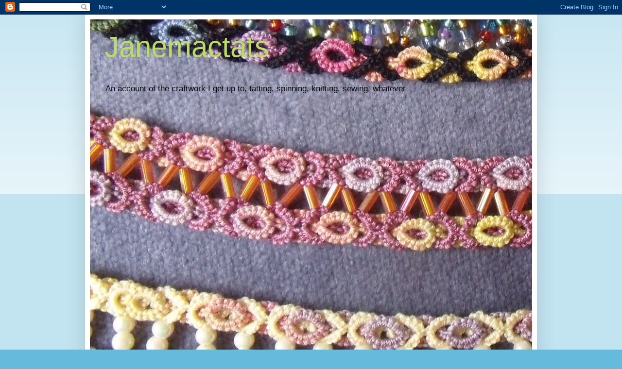

--- FILE ---
content_type: text/html; charset=UTF-8
request_url: https://janemactats.blogspot.com/2014/12/happy-new-year.html
body_size: 23623
content:
<!DOCTYPE html>
<html class='v2' dir='ltr' lang='en'>
<head>
<link href='https://www.blogger.com/static/v1/widgets/4128112664-css_bundle_v2.css' rel='stylesheet' type='text/css'/>
<meta content='width=1100' name='viewport'/>
<meta content='text/html; charset=UTF-8' http-equiv='Content-Type'/>
<meta content='blogger' name='generator'/>
<link href='https://janemactats.blogspot.com/favicon.ico' rel='icon' type='image/x-icon'/>
<link href='https://janemactats.blogspot.com/2014/12/happy-new-year.html' rel='canonical'/>
<link rel="alternate" type="application/atom+xml" title="Janemactats - Atom" href="https://janemactats.blogspot.com/feeds/posts/default" />
<link rel="alternate" type="application/rss+xml" title="Janemactats - RSS" href="https://janemactats.blogspot.com/feeds/posts/default?alt=rss" />
<link rel="service.post" type="application/atom+xml" title="Janemactats - Atom" href="https://www.blogger.com/feeds/5886770962693197798/posts/default" />

<link rel="alternate" type="application/atom+xml" title="Janemactats - Atom" href="https://janemactats.blogspot.com/feeds/2947529111834193355/comments/default" />
<!--Can't find substitution for tag [blog.ieCssRetrofitLinks]-->
<link href='https://blogger.googleusercontent.com/img/b/R29vZ2xl/AVvXsEiTkcxUs9l9MWg2VRTpXgimDFWnUL1cgdrS6M856Vsg8SoROdJeKcJdWNjbzkDlrqhf4g3QLw0KhD9UTV1kQIumxJAOC8p5JiyY1gHqlNiMVav_fhF2mBro_Z9uYyhVAne32LWJ0bDhf1kv/s1600/DSCF5225.JPG' rel='image_src'/>
<meta content='https://janemactats.blogspot.com/2014/12/happy-new-year.html' property='og:url'/>
<meta content='Happy New Year' property='og:title'/>
<meta content='  Thanks very much to all the people who read my blog in 2014, followed it, commented on it, gave me encouragement and support!' property='og:description'/>
<meta content='https://blogger.googleusercontent.com/img/b/R29vZ2xl/AVvXsEiTkcxUs9l9MWg2VRTpXgimDFWnUL1cgdrS6M856Vsg8SoROdJeKcJdWNjbzkDlrqhf4g3QLw0KhD9UTV1kQIumxJAOC8p5JiyY1gHqlNiMVav_fhF2mBro_Z9uYyhVAne32LWJ0bDhf1kv/w1200-h630-p-k-no-nu/DSCF5225.JPG' property='og:image'/>
<title>Janemactats: Happy New Year</title>
<style id='page-skin-1' type='text/css'><!--
/*
-----------------------------------------------
Blogger Template Style
Name:     Simple
Designer: Blogger
URL:      www.blogger.com
----------------------------------------------- */
/* Content
----------------------------------------------- */
body {
font: normal normal 12px Arial, Tahoma, Helvetica, FreeSans, sans-serif;
color: #111111;
background: #66bbdd none repeat scroll top left;
padding: 0 40px 40px 40px;
}
html body .region-inner {
min-width: 0;
max-width: 100%;
width: auto;
}
h2 {
font-size: 22px;
}
a:link {
text-decoration:none;
color: #2288bb;
}
a:visited {
text-decoration:none;
color: #888888;
}
a:hover {
text-decoration:underline;
color: #33aaff;
}
.body-fauxcolumn-outer .fauxcolumn-inner {
background: transparent url(https://resources.blogblog.com/blogblog/data/1kt/simple/body_gradient_tile_light.png) repeat scroll top left;
_background-image: none;
}
.body-fauxcolumn-outer .cap-top {
position: absolute;
z-index: 1;
height: 400px;
width: 100%;
}
.body-fauxcolumn-outer .cap-top .cap-left {
width: 100%;
background: transparent url(https://resources.blogblog.com/blogblog/data/1kt/simple/gradients_light.png) repeat-x scroll top left;
_background-image: none;
}
.content-outer {
-moz-box-shadow: 0 0 40px rgba(0, 0, 0, .15);
-webkit-box-shadow: 0 0 5px rgba(0, 0, 0, .15);
-goog-ms-box-shadow: 0 0 10px #333333;
box-shadow: 0 0 40px rgba(0, 0, 0, .15);
margin-bottom: 1px;
}
.content-inner {
padding: 10px 10px;
}
.content-inner {
background-color: #ffffff;
}
/* Header
----------------------------------------------- */
.header-outer {
background: transparent none repeat-x scroll 0 -400px;
_background-image: none;
}
.Header h1 {
font: normal normal 60px Arial, Tahoma, Helvetica, FreeSans, sans-serif;
color: #bbdd66;
text-shadow: -1px -1px 1px rgba(0, 0, 0, .2);
}
.Header h1 a {
color: #bbdd66;
}
.Header .description {
font-size: 140%;
color: #080808;
}
.header-inner .Header .titlewrapper {
padding: 22px 30px;
}
.header-inner .Header .descriptionwrapper {
padding: 0 30px;
}
/* Tabs
----------------------------------------------- */
.tabs-inner .section:first-child {
border-top: 1px solid #eeeeee;
}
.tabs-inner .section:first-child ul {
margin-top: -1px;
border-top: 1px solid #eeeeee;
border-left: 0 solid #eeeeee;
border-right: 0 solid #eeeeee;
}
.tabs-inner .widget ul {
background: #f5f5f5 url(https://resources.blogblog.com/blogblog/data/1kt/simple/gradients_light.png) repeat-x scroll 0 -800px;
_background-image: none;
border-bottom: 1px solid #eeeeee;
margin-top: 0;
margin-left: -30px;
margin-right: -30px;
}
.tabs-inner .widget li a {
display: inline-block;
padding: .6em 1em;
font: normal normal 14px Arial, Tahoma, Helvetica, FreeSans, sans-serif;
color: #999999;
border-left: 1px solid #ffffff;
border-right: 1px solid #eeeeee;
}
.tabs-inner .widget li:first-child a {
border-left: none;
}
.tabs-inner .widget li.selected a, .tabs-inner .widget li a:hover {
color: #000000;
background-color: #eeeeee;
text-decoration: none;
}
/* Columns
----------------------------------------------- */
.main-outer {
border-top: 0 solid #eeeeee;
}
.fauxcolumn-left-outer .fauxcolumn-inner {
border-right: 1px solid #eeeeee;
}
.fauxcolumn-right-outer .fauxcolumn-inner {
border-left: 1px solid #eeeeee;
}
/* Headings
----------------------------------------------- */
div.widget > h2,
div.widget h2.title {
margin: 0 0 1em 0;
font: normal bold 11px Arial, Tahoma, Helvetica, FreeSans, sans-serif;
color: #000000;
}
/* Widgets
----------------------------------------------- */
.widget .zippy {
color: #999999;
text-shadow: 2px 2px 1px rgba(0, 0, 0, .1);
}
.widget .popular-posts ul {
list-style: none;
}
/* Posts
----------------------------------------------- */
h2.date-header {
font: normal bold 11px Arial, Tahoma, Helvetica, FreeSans, sans-serif;
}
.date-header span {
background-color: transparent;
color: #111111;
padding: inherit;
letter-spacing: inherit;
margin: inherit;
}
.main-inner {
padding-top: 30px;
padding-bottom: 30px;
}
.main-inner .column-center-inner {
padding: 0 15px;
}
.main-inner .column-center-inner .section {
margin: 0 15px;
}
.post {
margin: 0 0 25px 0;
}
h3.post-title, .comments h4 {
font: normal normal 22px Arial, Tahoma, Helvetica, FreeSans, sans-serif;
margin: .75em 0 0;
}
.post-body {
font-size: 110%;
line-height: 1.4;
position: relative;
}
.post-body img, .post-body .tr-caption-container, .Profile img, .Image img,
.BlogList .item-thumbnail img {
padding: 2px;
background: #ffffff;
border: 1px solid #eeeeee;
-moz-box-shadow: 1px 1px 5px rgba(0, 0, 0, .1);
-webkit-box-shadow: 1px 1px 5px rgba(0, 0, 0, .1);
box-shadow: 1px 1px 5px rgba(0, 0, 0, .1);
}
.post-body img, .post-body .tr-caption-container {
padding: 5px;
}
.post-body .tr-caption-container {
color: #111111;
}
.post-body .tr-caption-container img {
padding: 0;
background: transparent;
border: none;
-moz-box-shadow: 0 0 0 rgba(0, 0, 0, .1);
-webkit-box-shadow: 0 0 0 rgba(0, 0, 0, .1);
box-shadow: 0 0 0 rgba(0, 0, 0, .1);
}
.post-header {
margin: 0 0 1.5em;
line-height: 1.6;
font-size: 90%;
}
.post-footer {
margin: 20px -2px 0;
padding: 5px 10px;
color: #666666;
background-color: #f9f9f9;
border-bottom: 1px solid #eeeeee;
line-height: 1.6;
font-size: 90%;
}
#comments .comment-author {
padding-top: 1.5em;
border-top: 1px solid #eeeeee;
background-position: 0 1.5em;
}
#comments .comment-author:first-child {
padding-top: 0;
border-top: none;
}
.avatar-image-container {
margin: .2em 0 0;
}
#comments .avatar-image-container img {
border: 1px solid #eeeeee;
}
/* Comments
----------------------------------------------- */
.comments .comments-content .icon.blog-author {
background-repeat: no-repeat;
background-image: url([data-uri]);
}
.comments .comments-content .loadmore a {
border-top: 1px solid #999999;
border-bottom: 1px solid #999999;
}
.comments .comment-thread.inline-thread {
background-color: #f9f9f9;
}
.comments .continue {
border-top: 2px solid #999999;
}
/* Accents
---------------------------------------------- */
.section-columns td.columns-cell {
border-left: 1px solid #eeeeee;
}
.blog-pager {
background: transparent none no-repeat scroll top center;
}
.blog-pager-older-link, .home-link,
.blog-pager-newer-link {
background-color: #ffffff;
padding: 5px;
}
.footer-outer {
border-top: 0 dashed #bbbbbb;
}
/* Mobile
----------------------------------------------- */
body.mobile  {
background-size: auto;
}
.mobile .body-fauxcolumn-outer {
background: transparent none repeat scroll top left;
}
.mobile .body-fauxcolumn-outer .cap-top {
background-size: 100% auto;
}
.mobile .content-outer {
-webkit-box-shadow: 0 0 3px rgba(0, 0, 0, .15);
box-shadow: 0 0 3px rgba(0, 0, 0, .15);
}
.mobile .tabs-inner .widget ul {
margin-left: 0;
margin-right: 0;
}
.mobile .post {
margin: 0;
}
.mobile .main-inner .column-center-inner .section {
margin: 0;
}
.mobile .date-header span {
padding: 0.1em 10px;
margin: 0 -10px;
}
.mobile h3.post-title {
margin: 0;
}
.mobile .blog-pager {
background: transparent none no-repeat scroll top center;
}
.mobile .footer-outer {
border-top: none;
}
.mobile .main-inner, .mobile .footer-inner {
background-color: #ffffff;
}
.mobile-index-contents {
color: #111111;
}
.mobile-link-button {
background-color: #2288bb;
}
.mobile-link-button a:link, .mobile-link-button a:visited {
color: #ffffff;
}
.mobile .tabs-inner .section:first-child {
border-top: none;
}
.mobile .tabs-inner .PageList .widget-content {
background-color: #eeeeee;
color: #000000;
border-top: 1px solid #eeeeee;
border-bottom: 1px solid #eeeeee;
}
.mobile .tabs-inner .PageList .widget-content .pagelist-arrow {
border-left: 1px solid #eeeeee;
}

--></style>
<style id='template-skin-1' type='text/css'><!--
body {
min-width: 930px;
}
.content-outer, .content-fauxcolumn-outer, .region-inner {
min-width: 930px;
max-width: 930px;
_width: 930px;
}
.main-inner .columns {
padding-left: 200px;
padding-right: 170px;
}
.main-inner .fauxcolumn-center-outer {
left: 200px;
right: 170px;
/* IE6 does not respect left and right together */
_width: expression(this.parentNode.offsetWidth -
parseInt("200px") -
parseInt("170px") + 'px');
}
.main-inner .fauxcolumn-left-outer {
width: 200px;
}
.main-inner .fauxcolumn-right-outer {
width: 170px;
}
.main-inner .column-left-outer {
width: 200px;
right: 100%;
margin-left: -200px;
}
.main-inner .column-right-outer {
width: 170px;
margin-right: -170px;
}
#layout {
min-width: 0;
}
#layout .content-outer {
min-width: 0;
width: 800px;
}
#layout .region-inner {
min-width: 0;
width: auto;
}
body#layout div.add_widget {
padding: 8px;
}
body#layout div.add_widget a {
margin-left: 32px;
}
--></style>
<link href='https://www.blogger.com/dyn-css/authorization.css?targetBlogID=5886770962693197798&amp;zx=85068822-a3b4-43e3-8ba4-0d6069e31ee5' media='none' onload='if(media!=&#39;all&#39;)media=&#39;all&#39;' rel='stylesheet'/><noscript><link href='https://www.blogger.com/dyn-css/authorization.css?targetBlogID=5886770962693197798&amp;zx=85068822-a3b4-43e3-8ba4-0d6069e31ee5' rel='stylesheet'/></noscript>
<meta name='google-adsense-platform-account' content='ca-host-pub-1556223355139109'/>
<meta name='google-adsense-platform-domain' content='blogspot.com'/>

</head>
<body class='loading variant-pale'>
<div class='navbar section' id='navbar' name='Navbar'><div class='widget Navbar' data-version='1' id='Navbar1'><script type="text/javascript">
    function setAttributeOnload(object, attribute, val) {
      if(window.addEventListener) {
        window.addEventListener('load',
          function(){ object[attribute] = val; }, false);
      } else {
        window.attachEvent('onload', function(){ object[attribute] = val; });
      }
    }
  </script>
<div id="navbar-iframe-container"></div>
<script type="text/javascript" src="https://apis.google.com/js/platform.js"></script>
<script type="text/javascript">
      gapi.load("gapi.iframes:gapi.iframes.style.bubble", function() {
        if (gapi.iframes && gapi.iframes.getContext) {
          gapi.iframes.getContext().openChild({
              url: 'https://www.blogger.com/navbar/5886770962693197798?po\x3d2947529111834193355\x26origin\x3dhttps://janemactats.blogspot.com',
              where: document.getElementById("navbar-iframe-container"),
              id: "navbar-iframe"
          });
        }
      });
    </script><script type="text/javascript">
(function() {
var script = document.createElement('script');
script.type = 'text/javascript';
script.src = '//pagead2.googlesyndication.com/pagead/js/google_top_exp.js';
var head = document.getElementsByTagName('head')[0];
if (head) {
head.appendChild(script);
}})();
</script>
</div></div>
<div class='body-fauxcolumns'>
<div class='fauxcolumn-outer body-fauxcolumn-outer'>
<div class='cap-top'>
<div class='cap-left'></div>
<div class='cap-right'></div>
</div>
<div class='fauxborder-left'>
<div class='fauxborder-right'></div>
<div class='fauxcolumn-inner'>
</div>
</div>
<div class='cap-bottom'>
<div class='cap-left'></div>
<div class='cap-right'></div>
</div>
</div>
</div>
<div class='content'>
<div class='content-fauxcolumns'>
<div class='fauxcolumn-outer content-fauxcolumn-outer'>
<div class='cap-top'>
<div class='cap-left'></div>
<div class='cap-right'></div>
</div>
<div class='fauxborder-left'>
<div class='fauxborder-right'></div>
<div class='fauxcolumn-inner'>
</div>
</div>
<div class='cap-bottom'>
<div class='cap-left'></div>
<div class='cap-right'></div>
</div>
</div>
</div>
<div class='content-outer'>
<div class='content-cap-top cap-top'>
<div class='cap-left'></div>
<div class='cap-right'></div>
</div>
<div class='fauxborder-left content-fauxborder-left'>
<div class='fauxborder-right content-fauxborder-right'></div>
<div class='content-inner'>
<header>
<div class='header-outer'>
<div class='header-cap-top cap-top'>
<div class='cap-left'></div>
<div class='cap-right'></div>
</div>
<div class='fauxborder-left header-fauxborder-left'>
<div class='fauxborder-right header-fauxborder-right'></div>
<div class='region-inner header-inner'>
<div class='header section' id='header' name='Header'><div class='widget Header' data-version='1' id='Header1'>
<div id='header-inner' style='background-image: url("https://blogger.googleusercontent.com/img/b/R29vZ2xl/AVvXsEh0SaMODxqP1Xrs7AY90l2MgqP6OGNuarBME_s1No1sa22hcL2vVcC6W97_227VLzdDq1Tg7Cv7Q7vH6DAnA0BXO97ag2rcjjgMWPUxzLKg62MVeEwkGANZoxS8fg5tSayLJ5zRWWx9MocW/s1600/chokers+002.JPG"); background-position: left; width: 910px; min-height: 683px; _height: 683px; background-repeat: no-repeat; '>
<div class='titlewrapper' style='background: transparent'>
<h1 class='title' style='background: transparent; border-width: 0px'>
<a href='https://janemactats.blogspot.com/'>
Janemactats
</a>
</h1>
</div>
<div class='descriptionwrapper'>
<p class='description'><span>An account of the craftwork I get up to, tatting, spinning, knitting, sewing, whatever</span></p>
</div>
</div>
</div></div>
</div>
</div>
<div class='header-cap-bottom cap-bottom'>
<div class='cap-left'></div>
<div class='cap-right'></div>
</div>
</div>
</header>
<div class='tabs-outer'>
<div class='tabs-cap-top cap-top'>
<div class='cap-left'></div>
<div class='cap-right'></div>
</div>
<div class='fauxborder-left tabs-fauxborder-left'>
<div class='fauxborder-right tabs-fauxborder-right'></div>
<div class='region-inner tabs-inner'>
<div class='tabs no-items section' id='crosscol' name='Cross-Column'></div>
<div class='tabs no-items section' id='crosscol-overflow' name='Cross-Column 2'></div>
</div>
</div>
<div class='tabs-cap-bottom cap-bottom'>
<div class='cap-left'></div>
<div class='cap-right'></div>
</div>
</div>
<div class='main-outer'>
<div class='main-cap-top cap-top'>
<div class='cap-left'></div>
<div class='cap-right'></div>
</div>
<div class='fauxborder-left main-fauxborder-left'>
<div class='fauxborder-right main-fauxborder-right'></div>
<div class='region-inner main-inner'>
<div class='columns fauxcolumns'>
<div class='fauxcolumn-outer fauxcolumn-center-outer'>
<div class='cap-top'>
<div class='cap-left'></div>
<div class='cap-right'></div>
</div>
<div class='fauxborder-left'>
<div class='fauxborder-right'></div>
<div class='fauxcolumn-inner'>
</div>
</div>
<div class='cap-bottom'>
<div class='cap-left'></div>
<div class='cap-right'></div>
</div>
</div>
<div class='fauxcolumn-outer fauxcolumn-left-outer'>
<div class='cap-top'>
<div class='cap-left'></div>
<div class='cap-right'></div>
</div>
<div class='fauxborder-left'>
<div class='fauxborder-right'></div>
<div class='fauxcolumn-inner'>
</div>
</div>
<div class='cap-bottom'>
<div class='cap-left'></div>
<div class='cap-right'></div>
</div>
</div>
<div class='fauxcolumn-outer fauxcolumn-right-outer'>
<div class='cap-top'>
<div class='cap-left'></div>
<div class='cap-right'></div>
</div>
<div class='fauxborder-left'>
<div class='fauxborder-right'></div>
<div class='fauxcolumn-inner'>
</div>
</div>
<div class='cap-bottom'>
<div class='cap-left'></div>
<div class='cap-right'></div>
</div>
</div>
<!-- corrects IE6 width calculation -->
<div class='columns-inner'>
<div class='column-center-outer'>
<div class='column-center-inner'>
<div class='main section' id='main' name='Main'><div class='widget Blog' data-version='1' id='Blog1'>
<div class='blog-posts hfeed'>

          <div class="date-outer">
        
<h2 class='date-header'><span>Wednesday, December 31, 2014</span></h2>

          <div class="date-posts">
        
<div class='post-outer'>
<div class='post hentry uncustomized-post-template' itemprop='blogPost' itemscope='itemscope' itemtype='http://schema.org/BlogPosting'>
<meta content='https://blogger.googleusercontent.com/img/b/R29vZ2xl/AVvXsEiTkcxUs9l9MWg2VRTpXgimDFWnUL1cgdrS6M856Vsg8SoROdJeKcJdWNjbzkDlrqhf4g3QLw0KhD9UTV1kQIumxJAOC8p5JiyY1gHqlNiMVav_fhF2mBro_Z9uYyhVAne32LWJ0bDhf1kv/s1600/DSCF5225.JPG' itemprop='image_url'/>
<meta content='5886770962693197798' itemprop='blogId'/>
<meta content='2947529111834193355' itemprop='postId'/>
<a name='2947529111834193355'></a>
<h3 class='post-title entry-title' itemprop='name'>
Happy New Year
</h3>
<div class='post-header'>
<div class='post-header-line-1'></div>
</div>
<div class='post-body entry-content' id='post-body-2947529111834193355' itemprop='description articleBody'>
<div class="separator" style="clear: both; text-align: center;">
<a href="https://blogger.googleusercontent.com/img/b/R29vZ2xl/AVvXsEiTkcxUs9l9MWg2VRTpXgimDFWnUL1cgdrS6M856Vsg8SoROdJeKcJdWNjbzkDlrqhf4g3QLw0KhD9UTV1kQIumxJAOC8p5JiyY1gHqlNiMVav_fhF2mBro_Z9uYyhVAne32LWJ0bDhf1kv/s1600/DSCF5225.JPG" imageanchor="1" style="margin-left: 1em; margin-right: 1em;"><img border="0" height="320" src="https://blogger.googleusercontent.com/img/b/R29vZ2xl/AVvXsEiTkcxUs9l9MWg2VRTpXgimDFWnUL1cgdrS6M856Vsg8SoROdJeKcJdWNjbzkDlrqhf4g3QLw0KhD9UTV1kQIumxJAOC8p5JiyY1gHqlNiMVav_fhF2mBro_Z9uYyhVAne32LWJ0bDhf1kv/s1600/DSCF5225.JPG" width="316" /></a></div>
Thanks very much to all the people who read my blog in 2014, followed it, commented on it, gave me encouragement and support!<br />
<div style='clear: both;'></div>
</div>
<div class='post-footer'>
<div class='post-footer-line post-footer-line-1'>
<span class='post-author vcard'>
Posted by
<span class='fn' itemprop='author' itemscope='itemscope' itemtype='http://schema.org/Person'>
<meta content='https://www.blogger.com/profile/17221433363521511688' itemprop='url'/>
<a class='g-profile' href='https://www.blogger.com/profile/17221433363521511688' rel='author' title='author profile'>
<span itemprop='name'>Jane McLellan</span>
</a>
</span>
</span>
<span class='post-timestamp'>
at
<meta content='https://janemactats.blogspot.com/2014/12/happy-new-year.html' itemprop='url'/>
<a class='timestamp-link' href='https://janemactats.blogspot.com/2014/12/happy-new-year.html' rel='bookmark' title='permanent link'><abbr class='published' itemprop='datePublished' title='2014-12-31T23:23:00-08:00'>11:23&#8239;PM</abbr></a>
</span>
<span class='post-comment-link'>
</span>
<span class='post-icons'>
<span class='item-control blog-admin pid-370652304'>
<a href='https://www.blogger.com/post-edit.g?blogID=5886770962693197798&postID=2947529111834193355&from=pencil' title='Edit Post'>
<img alt='' class='icon-action' height='18' src='https://resources.blogblog.com/img/icon18_edit_allbkg.gif' width='18'/>
</a>
</span>
</span>
<div class='post-share-buttons goog-inline-block'>
<a class='goog-inline-block share-button sb-email' href='https://www.blogger.com/share-post.g?blogID=5886770962693197798&postID=2947529111834193355&target=email' target='_blank' title='Email This'><span class='share-button-link-text'>Email This</span></a><a class='goog-inline-block share-button sb-blog' href='https://www.blogger.com/share-post.g?blogID=5886770962693197798&postID=2947529111834193355&target=blog' onclick='window.open(this.href, "_blank", "height=270,width=475"); return false;' target='_blank' title='BlogThis!'><span class='share-button-link-text'>BlogThis!</span></a><a class='goog-inline-block share-button sb-twitter' href='https://www.blogger.com/share-post.g?blogID=5886770962693197798&postID=2947529111834193355&target=twitter' target='_blank' title='Share to X'><span class='share-button-link-text'>Share to X</span></a><a class='goog-inline-block share-button sb-facebook' href='https://www.blogger.com/share-post.g?blogID=5886770962693197798&postID=2947529111834193355&target=facebook' onclick='window.open(this.href, "_blank", "height=430,width=640"); return false;' target='_blank' title='Share to Facebook'><span class='share-button-link-text'>Share to Facebook</span></a><a class='goog-inline-block share-button sb-pinterest' href='https://www.blogger.com/share-post.g?blogID=5886770962693197798&postID=2947529111834193355&target=pinterest' target='_blank' title='Share to Pinterest'><span class='share-button-link-text'>Share to Pinterest</span></a>
</div>
</div>
<div class='post-footer-line post-footer-line-2'>
<span class='post-labels'>
</span>
</div>
<div class='post-footer-line post-footer-line-3'>
<span class='post-location'>
</span>
</div>
</div>
</div>
<div class='comments' id='comments'>
<a name='comments'></a>
<h4>9 comments:</h4>
<div class='comments-content'>
<script async='async' src='' type='text/javascript'></script>
<script type='text/javascript'>
    (function() {
      var items = null;
      var msgs = null;
      var config = {};

// <![CDATA[
      var cursor = null;
      if (items && items.length > 0) {
        cursor = parseInt(items[items.length - 1].timestamp) + 1;
      }

      var bodyFromEntry = function(entry) {
        var text = (entry &&
                    ((entry.content && entry.content.$t) ||
                     (entry.summary && entry.summary.$t))) ||
            '';
        if (entry && entry.gd$extendedProperty) {
          for (var k in entry.gd$extendedProperty) {
            if (entry.gd$extendedProperty[k].name == 'blogger.contentRemoved') {
              return '<span class="deleted-comment">' + text + '</span>';
            }
          }
        }
        return text;
      }

      var parse = function(data) {
        cursor = null;
        var comments = [];
        if (data && data.feed && data.feed.entry) {
          for (var i = 0, entry; entry = data.feed.entry[i]; i++) {
            var comment = {};
            // comment ID, parsed out of the original id format
            var id = /blog-(\d+).post-(\d+)/.exec(entry.id.$t);
            comment.id = id ? id[2] : null;
            comment.body = bodyFromEntry(entry);
            comment.timestamp = Date.parse(entry.published.$t) + '';
            if (entry.author && entry.author.constructor === Array) {
              var auth = entry.author[0];
              if (auth) {
                comment.author = {
                  name: (auth.name ? auth.name.$t : undefined),
                  profileUrl: (auth.uri ? auth.uri.$t : undefined),
                  avatarUrl: (auth.gd$image ? auth.gd$image.src : undefined)
                };
              }
            }
            if (entry.link) {
              if (entry.link[2]) {
                comment.link = comment.permalink = entry.link[2].href;
              }
              if (entry.link[3]) {
                var pid = /.*comments\/default\/(\d+)\?.*/.exec(entry.link[3].href);
                if (pid && pid[1]) {
                  comment.parentId = pid[1];
                }
              }
            }
            comment.deleteclass = 'item-control blog-admin';
            if (entry.gd$extendedProperty) {
              for (var k in entry.gd$extendedProperty) {
                if (entry.gd$extendedProperty[k].name == 'blogger.itemClass') {
                  comment.deleteclass += ' ' + entry.gd$extendedProperty[k].value;
                } else if (entry.gd$extendedProperty[k].name == 'blogger.displayTime') {
                  comment.displayTime = entry.gd$extendedProperty[k].value;
                }
              }
            }
            comments.push(comment);
          }
        }
        return comments;
      };

      var paginator = function(callback) {
        if (hasMore()) {
          var url = config.feed + '?alt=json&v=2&orderby=published&reverse=false&max-results=50';
          if (cursor) {
            url += '&published-min=' + new Date(cursor).toISOString();
          }
          window.bloggercomments = function(data) {
            var parsed = parse(data);
            cursor = parsed.length < 50 ? null
                : parseInt(parsed[parsed.length - 1].timestamp) + 1
            callback(parsed);
            window.bloggercomments = null;
          }
          url += '&callback=bloggercomments';
          var script = document.createElement('script');
          script.type = 'text/javascript';
          script.src = url;
          document.getElementsByTagName('head')[0].appendChild(script);
        }
      };
      var hasMore = function() {
        return !!cursor;
      };
      var getMeta = function(key, comment) {
        if ('iswriter' == key) {
          var matches = !!comment.author
              && comment.author.name == config.authorName
              && comment.author.profileUrl == config.authorUrl;
          return matches ? 'true' : '';
        } else if ('deletelink' == key) {
          return config.baseUri + '/comment/delete/'
               + config.blogId + '/' + comment.id;
        } else if ('deleteclass' == key) {
          return comment.deleteclass;
        }
        return '';
      };

      var replybox = null;
      var replyUrlParts = null;
      var replyParent = undefined;

      var onReply = function(commentId, domId) {
        if (replybox == null) {
          // lazily cache replybox, and adjust to suit this style:
          replybox = document.getElementById('comment-editor');
          if (replybox != null) {
            replybox.height = '250px';
            replybox.style.display = 'block';
            replyUrlParts = replybox.src.split('#');
          }
        }
        if (replybox && (commentId !== replyParent)) {
          replybox.src = '';
          document.getElementById(domId).insertBefore(replybox, null);
          replybox.src = replyUrlParts[0]
              + (commentId ? '&parentID=' + commentId : '')
              + '#' + replyUrlParts[1];
          replyParent = commentId;
        }
      };

      var hash = (window.location.hash || '#').substring(1);
      var startThread, targetComment;
      if (/^comment-form_/.test(hash)) {
        startThread = hash.substring('comment-form_'.length);
      } else if (/^c[0-9]+$/.test(hash)) {
        targetComment = hash.substring(1);
      }

      // Configure commenting API:
      var configJso = {
        'maxDepth': config.maxThreadDepth
      };
      var provider = {
        'id': config.postId,
        'data': items,
        'loadNext': paginator,
        'hasMore': hasMore,
        'getMeta': getMeta,
        'onReply': onReply,
        'rendered': true,
        'initComment': targetComment,
        'initReplyThread': startThread,
        'config': configJso,
        'messages': msgs
      };

      var render = function() {
        if (window.goog && window.goog.comments) {
          var holder = document.getElementById('comment-holder');
          window.goog.comments.render(holder, provider);
        }
      };

      // render now, or queue to render when library loads:
      if (window.goog && window.goog.comments) {
        render();
      } else {
        window.goog = window.goog || {};
        window.goog.comments = window.goog.comments || {};
        window.goog.comments.loadQueue = window.goog.comments.loadQueue || [];
        window.goog.comments.loadQueue.push(render);
      }
    })();
// ]]>
  </script>
<div id='comment-holder'>
<div class="comment-thread toplevel-thread"><ol id="top-ra"><li class="comment" id="c5702876402816994408"><div class="avatar-image-container"><img src="//www.blogger.com/img/blogger_logo_round_35.png" alt=""/></div><div class="comment-block"><div class="comment-header"><cite class="user"><a href="https://www.blogger.com/profile/02383223698959645624" rel="nofollow">Maureen</a></cite><span class="icon user "></span><span class="datetime secondary-text"><a rel="nofollow" href="https://janemactats.blogspot.com/2014/12/happy-new-year.html?showComment=1420099867820#c5702876402816994408">January 1, 2015 at 12:11&#8239;AM</a></span></div><p class="comment-content">And thank you, Jane, for all the pleasure your blog has given to all of us! - on to the next year of planning and completing projects.</p><span class="comment-actions secondary-text"><a class="comment-reply" target="_self" data-comment-id="5702876402816994408">Reply</a><span class="item-control blog-admin blog-admin pid-683988569"><a target="_self" href="https://www.blogger.com/comment/delete/5886770962693197798/5702876402816994408">Delete</a></span></span></div><div class="comment-replies"><div id="c5702876402816994408-rt" class="comment-thread inline-thread hidden"><span class="thread-toggle thread-expanded"><span class="thread-arrow"></span><span class="thread-count"><a target="_self">Replies</a></span></span><ol id="c5702876402816994408-ra" class="thread-chrome thread-expanded"><div></div><div id="c5702876402816994408-continue" class="continue"><a class="comment-reply" target="_self" data-comment-id="5702876402816994408">Reply</a></div></ol></div></div><div class="comment-replybox-single" id="c5702876402816994408-ce"></div></li><li class="comment" id="c4475644175862949610"><div class="avatar-image-container"><img src="//www.blogger.com/img/blogger_logo_round_35.png" alt=""/></div><div class="comment-block"><div class="comment-header"><cite class="user"><a href="https://www.blogger.com/profile/07649752567816134409" rel="nofollow">Margarets designer cards</a></cite><span class="icon user "></span><span class="datetime secondary-text"><a rel="nofollow" href="https://janemactats.blogspot.com/2014/12/happy-new-year.html?showComment=1420105686698#c4475644175862949610">January 1, 2015 at 1:48&#8239;AM</a></span></div><p class="comment-content">Happy new year,   Your blog is always interesting and a pleasure to read, keep up the good work<br>Margaret</p><span class="comment-actions secondary-text"><a class="comment-reply" target="_self" data-comment-id="4475644175862949610">Reply</a><span class="item-control blog-admin blog-admin pid-2019945029"><a target="_self" href="https://www.blogger.com/comment/delete/5886770962693197798/4475644175862949610">Delete</a></span></span></div><div class="comment-replies"><div id="c4475644175862949610-rt" class="comment-thread inline-thread hidden"><span class="thread-toggle thread-expanded"><span class="thread-arrow"></span><span class="thread-count"><a target="_self">Replies</a></span></span><ol id="c4475644175862949610-ra" class="thread-chrome thread-expanded"><div></div><div id="c4475644175862949610-continue" class="continue"><a class="comment-reply" target="_self" data-comment-id="4475644175862949610">Reply</a></div></ol></div></div><div class="comment-replybox-single" id="c4475644175862949610-ce"></div></li><li class="comment" id="c6189511739394926478"><div class="avatar-image-container"><img src="//blogger.googleusercontent.com/img/b/R29vZ2xl/AVvXsEjdf7IeH5sktZqZUUj8F89lZ2cUzRv56WtTTuPKRet9FNcrDTFNXOnYXxiSz6YZwBJ5LQepBrgsnmDzFhm89uMEuausO8fANrqFiOPVDBycs424SBAos421IQnbscu4_EI/s45-c/fullsizeoutput_3c7c.jpeg" alt=""/></div><div class="comment-block"><div class="comment-header"><cite class="user"><a href="https://www.blogger.com/profile/06032689683092213368" rel="nofollow">Lace-lovin&#39; Librarian ~ Diane</a></cite><span class="icon user "></span><span class="datetime secondary-text"><a rel="nofollow" href="https://janemactats.blogspot.com/2014/12/happy-new-year.html?showComment=1420106818252#c6189511739394926478">January 1, 2015 at 2:06&#8239;AM</a></span></div><p class="comment-content">Happy New Year, Jane! I look forward to seeing all of your projects in the coming year. They&#39;re all an inspiration to me!</p><span class="comment-actions secondary-text"><a class="comment-reply" target="_self" data-comment-id="6189511739394926478">Reply</a><span class="item-control blog-admin blog-admin pid-1627012538"><a target="_self" href="https://www.blogger.com/comment/delete/5886770962693197798/6189511739394926478">Delete</a></span></span></div><div class="comment-replies"><div id="c6189511739394926478-rt" class="comment-thread inline-thread hidden"><span class="thread-toggle thread-expanded"><span class="thread-arrow"></span><span class="thread-count"><a target="_self">Replies</a></span></span><ol id="c6189511739394926478-ra" class="thread-chrome thread-expanded"><div></div><div id="c6189511739394926478-continue" class="continue"><a class="comment-reply" target="_self" data-comment-id="6189511739394926478">Reply</a></div></ol></div></div><div class="comment-replybox-single" id="c6189511739394926478-ce"></div></li><li class="comment" id="c9063736431765807514"><div class="avatar-image-container"><img src="//blogger.googleusercontent.com/img/b/R29vZ2xl/AVvXsEijRHtOErSfqoGgB8vtv_6mJSRWkRJoK9DNQBxiEiLwHuEtn5EYSt_gESTlKLEyO8V20PJFPpjM5sqtxN5eBZ23y4CFz6FC3NYFWkUAft0qR9G6_VrPfHA7Um4CTN8_3Uw/s45-c/FullSizeRender.jpg" alt=""/></div><div class="comment-block"><div class="comment-header"><cite class="user"><a href="https://www.blogger.com/profile/12889386206601730189" rel="nofollow">Fox</a></cite><span class="icon user "></span><span class="datetime secondary-text"><a rel="nofollow" href="https://janemactats.blogspot.com/2014/12/happy-new-year.html?showComment=1420134606562#c9063736431765807514">January 1, 2015 at 9:50&#8239;AM</a></span></div><p class="comment-content">Me too! All the above! Happy New year, Jane.  : )</p><span class="comment-actions secondary-text"><a class="comment-reply" target="_self" data-comment-id="9063736431765807514">Reply</a><span class="item-control blog-admin blog-admin pid-1002657413"><a target="_self" href="https://www.blogger.com/comment/delete/5886770962693197798/9063736431765807514">Delete</a></span></span></div><div class="comment-replies"><div id="c9063736431765807514-rt" class="comment-thread inline-thread hidden"><span class="thread-toggle thread-expanded"><span class="thread-arrow"></span><span class="thread-count"><a target="_self">Replies</a></span></span><ol id="c9063736431765807514-ra" class="thread-chrome thread-expanded"><div></div><div id="c9063736431765807514-continue" class="continue"><a class="comment-reply" target="_self" data-comment-id="9063736431765807514">Reply</a></div></ol></div></div><div class="comment-replybox-single" id="c9063736431765807514-ce"></div></li><li class="comment" id="c6197932282081493040"><div class="avatar-image-container"><img src="//resources.blogblog.com/img/blank.gif" alt=""/></div><div class="comment-block"><div class="comment-header"><cite class="user">Anonymous</cite><span class="icon user "></span><span class="datetime secondary-text"><a rel="nofollow" href="https://janemactats.blogspot.com/2014/12/happy-new-year.html?showComment=1420142883875#c6197932282081493040">January 1, 2015 at 12:08&#8239;PM</a></span></div><p class="comment-content">Happy New Year to you to and I always enjoy you blog and inspiration.</p><span class="comment-actions secondary-text"><a class="comment-reply" target="_self" data-comment-id="6197932282081493040">Reply</a><span class="item-control blog-admin blog-admin pid-1029761474"><a target="_self" href="https://www.blogger.com/comment/delete/5886770962693197798/6197932282081493040">Delete</a></span></span></div><div class="comment-replies"><div id="c6197932282081493040-rt" class="comment-thread inline-thread hidden"><span class="thread-toggle thread-expanded"><span class="thread-arrow"></span><span class="thread-count"><a target="_self">Replies</a></span></span><ol id="c6197932282081493040-ra" class="thread-chrome thread-expanded"><div></div><div id="c6197932282081493040-continue" class="continue"><a class="comment-reply" target="_self" data-comment-id="6197932282081493040">Reply</a></div></ol></div></div><div class="comment-replybox-single" id="c6197932282081493040-ce"></div></li><li class="comment" id="c8567148254667402379"><div class="avatar-image-container"><img src="//www.blogger.com/img/blogger_logo_round_35.png" alt=""/></div><div class="comment-block"><div class="comment-header"><cite class="user"><a href="https://www.blogger.com/profile/11717380172065558469" rel="nofollow">Jesse</a></cite><span class="icon user "></span><span class="datetime secondary-text"><a rel="nofollow" href="https://janemactats.blogspot.com/2014/12/happy-new-year.html?showComment=1420206578808#c8567148254667402379">January 2, 2015 at 5:49&#8239;AM</a></span></div><p class="comment-content">Happy New Year to you too!</p><span class="comment-actions secondary-text"><a class="comment-reply" target="_self" data-comment-id="8567148254667402379">Reply</a><span class="item-control blog-admin blog-admin pid-1233920024"><a target="_self" href="https://www.blogger.com/comment/delete/5886770962693197798/8567148254667402379">Delete</a></span></span></div><div class="comment-replies"><div id="c8567148254667402379-rt" class="comment-thread inline-thread hidden"><span class="thread-toggle thread-expanded"><span class="thread-arrow"></span><span class="thread-count"><a target="_self">Replies</a></span></span><ol id="c8567148254667402379-ra" class="thread-chrome thread-expanded"><div></div><div id="c8567148254667402379-continue" class="continue"><a class="comment-reply" target="_self" data-comment-id="8567148254667402379">Reply</a></div></ol></div></div><div class="comment-replybox-single" id="c8567148254667402379-ce"></div></li><li class="comment" id="c6723035071140859738"><div class="avatar-image-container"><img src="//blogger.googleusercontent.com/img/b/R29vZ2xl/AVvXsEhk9yPRXOdS7DCq2atLb_Vft9zeHHEfePz2P2fPt0HWt4Jk15_TvLifsX_i87elUUOpwr9UAEGrRik25GvnsbPwi7OJB4a6LOP6Q1SqR5ZF0toap8LjgholzyuFuiGDbA/s45-c/*" alt=""/></div><div class="comment-block"><div class="comment-header"><cite class="user"><a href="https://www.blogger.com/profile/14235608410243857253" rel="nofollow">God&#39;s Kid</a></cite><span class="icon user "></span><span class="datetime secondary-text"><a rel="nofollow" href="https://janemactats.blogspot.com/2014/12/happy-new-year.html?showComment=1420211578940#c6723035071140859738">January 2, 2015 at 7:12&#8239;AM</a></span></div><p class="comment-content">Great snowflake!!!  :)<br>Have a happy tatting new year!!!    :)</p><span class="comment-actions secondary-text"><a class="comment-reply" target="_self" data-comment-id="6723035071140859738">Reply</a><span class="item-control blog-admin blog-admin pid-257867837"><a target="_self" href="https://www.blogger.com/comment/delete/5886770962693197798/6723035071140859738">Delete</a></span></span></div><div class="comment-replies"><div id="c6723035071140859738-rt" class="comment-thread inline-thread hidden"><span class="thread-toggle thread-expanded"><span class="thread-arrow"></span><span class="thread-count"><a target="_self">Replies</a></span></span><ol id="c6723035071140859738-ra" class="thread-chrome thread-expanded"><div></div><div id="c6723035071140859738-continue" class="continue"><a class="comment-reply" target="_self" data-comment-id="6723035071140859738">Reply</a></div></ol></div></div><div class="comment-replybox-single" id="c6723035071140859738-ce"></div></li><li class="comment" id="c6175472857938245222"><div class="avatar-image-container"><img src="//resources.blogblog.com/img/blank.gif" alt=""/></div><div class="comment-block"><div class="comment-header"><cite class="user">Anonymous</cite><span class="icon user "></span><span class="datetime secondary-text"><a rel="nofollow" href="https://janemactats.blogspot.com/2014/12/happy-new-year.html?showComment=1420283452449#c6175472857938245222">January 3, 2015 at 3:10&#8239;AM</a></span></div><p class="comment-content">Happy New year Jane and all the best!</p><span class="comment-actions secondary-text"><a class="comment-reply" target="_self" data-comment-id="6175472857938245222">Reply</a><span class="item-control blog-admin blog-admin pid-1029761474"><a target="_self" href="https://www.blogger.com/comment/delete/5886770962693197798/6175472857938245222">Delete</a></span></span></div><div class="comment-replies"><div id="c6175472857938245222-rt" class="comment-thread inline-thread hidden"><span class="thread-toggle thread-expanded"><span class="thread-arrow"></span><span class="thread-count"><a target="_self">Replies</a></span></span><ol id="c6175472857938245222-ra" class="thread-chrome thread-expanded"><div></div><div id="c6175472857938245222-continue" class="continue"><a class="comment-reply" target="_self" data-comment-id="6175472857938245222">Reply</a></div></ol></div></div><div class="comment-replybox-single" id="c6175472857938245222-ce"></div></li><li class="comment" id="c2324065839208353418"><div class="avatar-image-container"><img src="//blogger.googleusercontent.com/img/b/R29vZ2xl/AVvXsEiDqYlzeInPyq-TEctmOjCJ0n9kr0QuQa_qlprAdmF1QZdrsn5vSu2sXhBUrIQHuc2sRRKVLbsCdEyVvhH9-IVzI8_lnm0CLWUsYZV6IWTWv9VFp2Qqq8vAZ_xEamebuw/s45-c/shy+blossoms+1.JPG" alt=""/></div><div class="comment-block"><div class="comment-header"><cite class="user"><a href="https://www.blogger.com/profile/13125166115615109271" rel="nofollow">muskaan</a></cite><span class="icon user "></span><span class="datetime secondary-text"><a rel="nofollow" href="https://janemactats.blogspot.com/2014/12/happy-new-year.html?showComment=1420294600869#c2324065839208353418">January 3, 2015 at 6:16&#8239;AM</a></span></div><p class="comment-content">Thank you, and wish you the same :-D<br>Lovely snowflake;  your works and their variety are always inspiring &amp; a pleasure to follow along.</p><span class="comment-actions secondary-text"><a class="comment-reply" target="_self" data-comment-id="2324065839208353418">Reply</a><span class="item-control blog-admin blog-admin pid-1182043641"><a target="_self" href="https://www.blogger.com/comment/delete/5886770962693197798/2324065839208353418">Delete</a></span></span></div><div class="comment-replies"><div id="c2324065839208353418-rt" class="comment-thread inline-thread hidden"><span class="thread-toggle thread-expanded"><span class="thread-arrow"></span><span class="thread-count"><a target="_self">Replies</a></span></span><ol id="c2324065839208353418-ra" class="thread-chrome thread-expanded"><div></div><div id="c2324065839208353418-continue" class="continue"><a class="comment-reply" target="_self" data-comment-id="2324065839208353418">Reply</a></div></ol></div></div><div class="comment-replybox-single" id="c2324065839208353418-ce"></div></li></ol><div id="top-continue" class="continue"><a class="comment-reply" target="_self">Add comment</a></div><div class="comment-replybox-thread" id="top-ce"></div><div class="loadmore hidden" data-post-id="2947529111834193355"><a target="_self">Load more...</a></div></div>
</div>
</div>
<p class='comment-footer'>
<div class='comment-form'>
<a name='comment-form'></a>
<p>
</p>
<a href='https://www.blogger.com/comment/frame/5886770962693197798?po=2947529111834193355&hl=en&saa=85391&origin=https://janemactats.blogspot.com' id='comment-editor-src'></a>
<iframe allowtransparency='true' class='blogger-iframe-colorize blogger-comment-from-post' frameborder='0' height='410px' id='comment-editor' name='comment-editor' src='' width='100%'></iframe>
<script src='https://www.blogger.com/static/v1/jsbin/1345082660-comment_from_post_iframe.js' type='text/javascript'></script>
<script type='text/javascript'>
      BLOG_CMT_createIframe('https://www.blogger.com/rpc_relay.html');
    </script>
</div>
</p>
<div id='backlinks-container'>
<div id='Blog1_backlinks-container'>
</div>
</div>
</div>
</div>

        </div></div>
      
</div>
<div class='blog-pager' id='blog-pager'>
<span id='blog-pager-newer-link'>
<a class='blog-pager-newer-link' href='https://janemactats.blogspot.com/2015/01/place-mat.html' id='Blog1_blog-pager-newer-link' title='Newer Post'>Newer Post</a>
</span>
<span id='blog-pager-older-link'>
<a class='blog-pager-older-link' href='https://janemactats.blogspot.com/2014/12/experiments.html' id='Blog1_blog-pager-older-link' title='Older Post'>Older Post</a>
</span>
<a class='home-link' href='https://janemactats.blogspot.com/'>Home</a>
</div>
<div class='clear'></div>
<div class='post-feeds'>
<div class='feed-links'>
Subscribe to:
<a class='feed-link' href='https://janemactats.blogspot.com/feeds/2947529111834193355/comments/default' target='_blank' type='application/atom+xml'>Post Comments (Atom)</a>
</div>
</div>
</div></div>
</div>
</div>
<div class='column-left-outer'>
<div class='column-left-inner'>
<aside>
<div class='sidebar section' id='sidebar-left-1'><div class='widget Followers' data-version='1' id='Followers1'>
<h2 class='title'>Followers</h2>
<div class='widget-content'>
<div id='Followers1-wrapper'>
<div style='margin-right:2px;'>
<div><script type="text/javascript" src="https://apis.google.com/js/platform.js"></script>
<div id="followers-iframe-container"></div>
<script type="text/javascript">
    window.followersIframe = null;
    function followersIframeOpen(url) {
      gapi.load("gapi.iframes", function() {
        if (gapi.iframes && gapi.iframes.getContext) {
          window.followersIframe = gapi.iframes.getContext().openChild({
            url: url,
            where: document.getElementById("followers-iframe-container"),
            messageHandlersFilter: gapi.iframes.CROSS_ORIGIN_IFRAMES_FILTER,
            messageHandlers: {
              '_ready': function(obj) {
                window.followersIframe.getIframeEl().height = obj.height;
              },
              'reset': function() {
                window.followersIframe.close();
                followersIframeOpen("https://www.blogger.com/followers/frame/5886770962693197798?colors\x3dCgt0cmFuc3BhcmVudBILdHJhbnNwYXJlbnQaByMxMTExMTEiByMyMjg4YmIqByNmZmZmZmYyByMwMDAwMDA6ByMxMTExMTFCByMyMjg4YmJKByM5OTk5OTlSByMyMjg4YmJaC3RyYW5zcGFyZW50\x26pageSize\x3d21\x26hl\x3den\x26origin\x3dhttps://janemactats.blogspot.com");
              },
              'open': function(url) {
                window.followersIframe.close();
                followersIframeOpen(url);
              }
            }
          });
        }
      });
    }
    followersIframeOpen("https://www.blogger.com/followers/frame/5886770962693197798?colors\x3dCgt0cmFuc3BhcmVudBILdHJhbnNwYXJlbnQaByMxMTExMTEiByMyMjg4YmIqByNmZmZmZmYyByMwMDAwMDA6ByMxMTExMTFCByMyMjg4YmJKByM5OTk5OTlSByMyMjg4YmJaC3RyYW5zcGFyZW50\x26pageSize\x3d21\x26hl\x3den\x26origin\x3dhttps://janemactats.blogspot.com");
  </script></div>
</div>
</div>
<div class='clear'></div>
</div>
</div><div class='widget BlogList' data-version='1' id='BlogList1'>
<h2 class='title'>My Blog List</h2>
<div class='widget-content'>
<div class='blog-list-container' id='BlogList1_container'>
<ul id='BlogList1_blogs'>
<li style='display: block;'>
<div class='blog-icon'>
<img data-lateloadsrc='https://lh3.googleusercontent.com/blogger_img_proxy/AEn0k_tCLyBOiNKmWt1KMVPzVfVjKeLe2l03iFAreJyGiGOtes3OOHhBHsgQ1UOFoREO_aLl9Ha7ob6oss6SPYFR-uJv0fa_G7uAJyX516RFqw=s16-w16-h16' height='16' width='16'/>
</div>
<div class='blog-content'>
<div class='blog-title'>
<a href='http://laurasloom.blogspot.com/' target='_blank'>
Weaving a Life</a>
</div>
<div class='item-content'>
<div class='item-thumbnail'>
<a href='http://laurasloom.blogspot.com/' target='_blank'>
<img alt='' border='0' height='72' src='https://blogger.googleusercontent.com/img/a/AVvXsEhgd-oHjFKLq43wFP7upbsxeuJnTyqNM-UeqxZb_qB5jC-kuMA1Ty2tjMjdnCud5IksAs14dLY5IRqf4BDUU-ydMxikIoOzFu_Kp3cGB2HjkA_dIB4yIzUrEOHk57JPfUKCzkr1wIyYUAKiSDOrGMPeWyRk6UKv3MppogAy4FgEHEghVgEAqmI4VC9IhN0=s72-c' width='72'/>
</a>
</div>
<span class='item-title'>
<a href='http://laurasloom.blogspot.com/2025/12/no-mistakes.html' target='_blank'>
No Mistakes!
</a>
</span>
<div class='item-time'>
1 day ago
</div>
</div>
</div>
<div style='clear: both;'></div>
</li>
<li style='display: block;'>
<div class='blog-icon'>
<img data-lateloadsrc='https://lh3.googleusercontent.com/blogger_img_proxy/AEn0k_uIBww_QcS7KS3XEWzSWo8e5-rn3qqR2CQXqV9JYW0EWhp_8ol_lK2TmwT-y5tP1AqoYnAKXpXGT8KhzotKPL-B3aiQe6i7qY2XqT8=s16-w16-h16' height='16' width='16'/>
</div>
<div class='blog-content'>
<div class='blog-title'>
<a href='https://www.needlenthread.com' target='_blank'>
NeedlenThread.com &#187; Mary Corbet&#8217;s Needle &#8216;N Thread</a>
</div>
<div class='item-content'>
<span class='item-title'>
<a href='https://www.needlenthread.com/2025/12/h-is-for-hen-its-a-stretch.html' target='_blank'>
H is for &#8230; Hen (It&#8217;s a Stretch)
</a>
</span>
<div class='item-time'>
2 days ago
</div>
</div>
</div>
<div style='clear: both;'></div>
</li>
<li style='display: block;'>
<div class='blog-icon'>
<img data-lateloadsrc='https://lh3.googleusercontent.com/blogger_img_proxy/AEn0k_vvzcFl-k2mafAsogeT8_0a5HgJJwmXrK2VJBpIiyaKZPokNUZK9mKwJkIzI4o-ACJgHXL2tnADNhfMX3U1Quzmv0BSYRQ5lPc=s16-w16-h16' height='16' width='16'/>
</div>
<div class='blog-content'>
<div class='blog-title'>
<a href='http://www.beadinggem.com/' target='_blank'>
The Beading Gem's Journal</a>
</div>
<div class='item-content'>
<div class='item-thumbnail'>
<a href='http://www.beadinggem.com/' target='_blank'>
<img alt='' border='0' height='72' src='https://blogger.googleusercontent.com/img/a/AVvXsEhY0CoJ6pFq3VvCqOyWoqXMEAXODNtQZBBrw-rYGKp0Ohwb0ILaDuY4OYijoB8aVQHIXNyr0Cqvd3kyVfLZ722b_cRhq97lGKgZuIY9Wzh5revq4zEyLJNXvVeWJNUrUeYQP0WcWz9X5dfm6yg1fqack6I0Pb6-FoyGp3OBVnKt4UcrWQ0LihJYUGk8jUg=s72-c' width='72'/>
</a>
</div>
<span class='item-title'>
<a href='http://www.beadinggem.com/2025/12/8-christmas-wire-work-ornament-and.html' target='_blank'>
8 Christmas Wire Work Ornament and Jewelry Tutorials to Try
</a>
</span>
<div class='item-time'>
5 days ago
</div>
</div>
</div>
<div style='clear: both;'></div>
</li>
<li style='display: block;'>
<div class='blog-icon'>
<img data-lateloadsrc='https://lh3.googleusercontent.com/blogger_img_proxy/AEn0k_sI6Z9sQXdImQYECwfchDjWuucesQW7QBxK_p3WxlXNPSHgr3R1dlzli1gecNrZNGwTB-MPXqK-ZYNSCG_yet7qxo9CTB1-sA792lRnvNn0Gp3ZVrgD=s16-w16-h16' height='16' width='16'/>
</div>
<div class='blog-content'>
<div class='blog-title'>
<a href='https://cathyscrazybydesign.blogspot.com/' target='_blank'>
CRAZY BY DESIGN</a>
</div>
<div class='item-content'>
<span class='item-title'>
<a href='https://cathyscrazybydesign.blogspot.com/2025/11/taking-couple-weeks-off.html' target='_blank'>
Taking a Couple Weeks Off
</a>
</span>
<div class='item-time'>
1 week ago
</div>
</div>
</div>
<div style='clear: both;'></div>
</li>
<li style='display: block;'>
<div class='blog-icon'>
<img data-lateloadsrc='https://lh3.googleusercontent.com/blogger_img_proxy/AEn0k_vYCvbFApuhmT5l5nL8jm61LrG6dPX7eY_l61aMhd8PDBuRocdWAr-CmsZpRE2FyNpcnEx3KiAbS_wPeF6fIkwXR67WztX338x-uEpYriOBEPzY=s16-w16-h16' height='16' width='16'/>
</div>
<div class='blog-content'>
<div class='blog-title'>
<a href='https://leblogdefrivole.blogspot.com/' target='_blank'>
&#160;Le Blog de Frivole</a>
</div>
<div class='item-content'>
<div class='item-thumbnail'>
<a href='https://leblogdefrivole.blogspot.com/' target='_blank'>
<img alt='' border='0' height='72' src='https://blogger.googleusercontent.com/img/b/R29vZ2xl/[base64]/s72-w388-h400-c/IMG_6674.jpeg' width='72'/>
</a>
</div>
<span class='item-title'>
<a href='https://leblogdefrivole.blogspot.com/2025/11/vintage-edging-handkerchief-completed.html' target='_blank'>
Vintage Edging - Handkerchief Completed
</a>
</span>
<div class='item-time'>
1 week ago
</div>
</div>
</div>
<div style='clear: both;'></div>
</li>
<li style='display: block;'>
<div class='blog-icon'>
<img data-lateloadsrc='https://lh3.googleusercontent.com/blogger_img_proxy/AEn0k_sPG60KKI12XxVT7aYnLlP87ibGACXObxSHrCPDnLWZN2b8fswJcltjQzKclQ8PLhOuasYjhC_ZBDqjMErS-Z0mhkJ0B3Q1KS6smSDQ37erAPQ=s16-w16-h16' height='16' width='16'/>
</div>
<div class='blog-content'>
<div class='blog-title'>
<a href='https://maryshandmade.blogspot.com/' target='_blank'>
Mary handmade</a>
</div>
<div class='item-content'>
<div class='item-thumbnail'>
<a href='https://maryshandmade.blogspot.com/' target='_blank'>
<img alt='' border='0' height='72' src='https://blogger.googleusercontent.com/img/b/R29vZ2xl/AVvXsEiZ7DEChCT4iy-836hBKjs3eljFnHGMVYsDUwuK0hihX9Bvmb6fCQ1bPb43f49HMORps1JE3xSvLg6XlyZK2v8nzzDoWyH-XVi71zpVQJjFTwP1zI3_dHf4jTEs6F-H-nPGV14OTnOrN18eMFAlo44UB1hMjVFLJ3aIxLXQbj9YPz5w-icDholWBEtTUTw/s72-w246-h400-c/d6dabea3-8c7e-45ec-92d5-00a776c8f4cb.jfif' width='72'/>
</a>
</div>
<span class='item-title'>
<a href='https://maryshandmade.blogspot.com/2025/11/mai-multi-fulgi.html' target='_blank'>
Mai multi fulgi!
</a>
</span>
<div class='item-time'>
1 week ago
</div>
</div>
</div>
<div style='clear: both;'></div>
</li>
<li style='display: block;'>
<div class='blog-icon'>
<img data-lateloadsrc='https://lh3.googleusercontent.com/blogger_img_proxy/AEn0k_tsFXmfNPjyUSdEIGcO3B8dhIIyaUUDxgj8i0-MpouKLzpzwWTTks55_J87ZuIz07DgbxshICsgHS168CZTeoIDS17J0g2ZS_byhpnYATJ-6colQNzL=s16-w16-h16' height='16' width='16'/>
</div>
<div class='blog-content'>
<div class='blog-title'>
<a href='https://tipsaroundthehome.blogspot.com/' target='_blank'>
muskaan's T*I*P*S</a>
</div>
<div class='item-content'>
<div class='item-thumbnail'>
<a href='https://tipsaroundthehome.blogspot.com/' target='_blank'>
<img alt='' border='0' height='72' src='https://blogger.googleusercontent.com/img/b/R29vZ2xl/AVvXsEjO0dTJVazDB8sMl-MBg1fZAzSG6svSB8kwuCFN6nCOvbLv2A3nTrJ4wNLFnCeqKOyAmWLkMNNklSoEEbUo7LcomH2uSnnD-uZ4qLrKVaD193Pfy6xCytvP5VsSKeuXDqgK8gj-Cc1lz5uBcUNAIxQyr4gMXTQi8y_1lXHjuPbKnpf_EuNchebsWDxFGBU/s72-c/E16%20Slave%20Bracelet%20Natalia%20Prokhorova%20May2025.jpg' width='72'/>
</a>
</div>
<span class='item-title'>
<a href='https://tipsaroundthehome.blogspot.com/2025/11/ep-medley-3.html' target='_blank'>
EP Medley 3
</a>
</span>
<div class='item-time'>
1 week ago
</div>
</div>
</div>
<div style='clear: both;'></div>
</li>
<li style='display: block;'>
<div class='blog-icon'>
<img data-lateloadsrc='https://lh3.googleusercontent.com/blogger_img_proxy/AEn0k_v2vpv08htWRuLOisEZSQSFgRTewyiJ698r70Z3Qb47_i7tR5zX9X0uAQBXBlNVZMlLr38VOa0F0UthPCkEDKk_jdMlo5j0DKqVr6nWyPW2VtM=s16-w16-h16' height='16' width='16'/>
</div>
<div class='blog-content'>
<div class='blog-title'>
<a href='https://ninettacaruso.blogspot.com/' target='_blank'>
ninetta</a>
</div>
<div class='item-content'>
<div class='item-thumbnail'>
<a href='https://ninettacaruso.blogspot.com/' target='_blank'>
<img alt='' border='0' height='72' src='https://blogger.googleusercontent.com/img/b/R29vZ2xl/AVvXsEiOLGAQYaFTsHLDkGqyO7MvckFZCA0fo6PiPtNycziNYlDp-jfMciq6nmMZQHA9QyR4QkjRXQJMAR3flvazchR8sLDSC0hPjsed1jpuOSQAUDKAvIMHADkUHmj9y2ykbB5nGq7JOdOPrEEm5BSlm84Ry5gij3VqEANFrZ0amgonIUXr4BmBaZlIwhCiXBe7/s72-c/collage%20ILD2025.jpg' width='72'/>
</a>
</div>
<span class='item-title'>
<a href='https://ninettacaruso.blogspot.com/2025/11/all-things-pass.html' target='_blank'>
all things pass
</a>
</span>
<div class='item-time'>
2 weeks ago
</div>
</div>
</div>
<div style='clear: both;'></div>
</li>
<li style='display: block;'>
<div class='blog-icon'>
<img data-lateloadsrc='https://lh3.googleusercontent.com/blogger_img_proxy/AEn0k_vq70iYhDGepSjlq58xZiTAIJFvEkfCwPSVXK0DlrC6GVQzELETHzTGzJ4lEyt82f7aU9VRUXn1DmtMPoegeUbRkd4hGVjRFcMV86Pj6L6WaMTshNIE=s16-w16-h16' height='16' width='16'/>
</div>
<div class='blog-content'>
<div class='blog-title'>
<a href='http://crafty-cats-corner.blogspot.com/' target='_blank'>
crafty-cats-corner</a>
</div>
<div class='item-content'>
<div class='item-thumbnail'>
<a href='http://crafty-cats-corner.blogspot.com/' target='_blank'>
<img alt='' border='0' height='72' src='https://blogger.googleusercontent.com/img/b/R29vZ2xl/AVvXsEh3Rnr3ks2NisDtQnlXie01_9IWwhw0RWR0jcTCRU_Dd_f9-a0P5eaVVEo9B_FxlNI7PzrYNa4YC6KPSoPPxbeIbUtXcvgFs6CJJfUpyPbvexJsymMV_b75nCMSETao4AWathEUat5hFFCHIue313wAElZPI5G3aZlEdLVhYEnE38_lImFjAOWWB4MLvVc/s72-w318-h411-c/IMG_1423.HEIC' width='72'/>
</a>
</div>
<span class='item-title'>
<a href='http://crafty-cats-corner.blogspot.com/2025/11/return-of-fox.html' target='_blank'>
RETURN OF THE FOX
</a>
</span>
<div class='item-time'>
4 weeks ago
</div>
</div>
</div>
<div style='clear: both;'></div>
</li>
<li style='display: block;'>
<div class='blog-icon'>
<img data-lateloadsrc='https://lh3.googleusercontent.com/blogger_img_proxy/AEn0k_uXZdjpVy8t-nqbZlwUrKnVSj-eryaQGibQemH7EmLSGprtqhFrm0AJWNQGLGk2n-asrNHAXqH3bpdzx_rK2BXmdl27deDzir_yEg=s16-w16-h16' height='16' width='16'/>
</div>
<div class='blog-content'>
<div class='blog-title'>
<a href='http://renulek.blogspot.com/' target='_blank'>
Frywolitki, Tatting, Chiacchierino</a>
</div>
<div class='item-content'>
<div class='item-thumbnail'>
<a href='http://renulek.blogspot.com/' target='_blank'>
<img alt='' border='0' height='72' src='https://blogger.googleusercontent.com/img/b/R29vZ2xl/AVvXsEj0_ZUB8xdCCOuEbsLImm4WS-h4K1jH-ix4l9rzjGSD4gD0J9YbT9dExGVVAGNuGIY8Y4UOx0-_x6u2EdT34Tdxn2VGiFZhlYn9s0NnPdjALCcbgIFmMt5HOoxipabMInzQUdYZXF2gHv6Yy7V4p-RbUzLm1f7OP1H4yWqyIWOwz33R_93b2e7hj6uOv_Kn/s72-w400-h324-c/wiosna2025c.jpg' width='72'/>
</a>
</div>
<span class='item-title'>
<a href='http://renulek.blogspot.com/2025/05/serwetka-wiosna2025-spring2025_15.html' target='_blank'>
Serwetka Wiosna2025 - Spring2025 - okrążenie 18 - ostatnie
</a>
</span>
<div class='item-time'>
6 months ago
</div>
</div>
</div>
<div style='clear: both;'></div>
</li>
<li style='display: none;'>
<div class='blog-icon'>
<img data-lateloadsrc='https://lh3.googleusercontent.com/blogger_img_proxy/AEn0k_sBZgYzz0LEWMn-ziy2PUGYwTKFr7Ob0gWYHS0xvjqImAxQstCtSs5cswIzeZQ4lcRQ885It-gbaJWRYRQbFIkozkqPmji4LQDjAxzzF4s7-Uzz=s16-w16-h16' height='16' width='16'/>
</div>
<div class='blog-content'>
<div class='blog-title'>
<a href='https://projectsbyjane.blogspot.com/' target='_blank'>
Projects by Jane</a>
</div>
<div class='item-content'>
<div class='item-thumbnail'>
<a href='https://projectsbyjane.blogspot.com/' target='_blank'>
<img alt='' border='0' height='72' src='https://blogger.googleusercontent.com/img/b/R29vZ2xl/AVvXsEiUtYITkgvdXMO8lvoRnoGBbS0l2kxIcU8sabr9EukP3ZvbpU6TsElrKINcVaqsKGCzSpw5EkL8y4C6LW7cz0OgkJ38aKatKfjdb52eJW_O06xNeHgEjmYJVTzRxlE4Uvl5JU-96gJRc84f6WLVHALGVdZiSAdnv6eclZzLIyaY1twXM0ZviiFXrcnRNpJc/s72-w640-h640-c/ETSY%202024%20sale.jpg' width='72'/>
</a>
</div>
<span class='item-title'>
<a href='https://projectsbyjane.blogspot.com/2024/11/ketchup-and-bucket-list.html' target='_blank'>
Ketchup and Bucket List
</a>
</span>
<div class='item-time'>
1 year ago
</div>
</div>
</div>
<div style='clear: both;'></div>
</li>
<li style='display: none;'>
<div class='blog-icon'>
<img data-lateloadsrc='https://lh3.googleusercontent.com/blogger_img_proxy/AEn0k_vb-dulOkIqi7cBugjYa9bvoxJ7CMjKZrsjEHHCkCTszb61xXZus_WEOYaCFcys8CHz5dQh7mx65M4BAd5Drtoq2_3XhLGuKu5KzlmzjJ8=s16-w16-h16' height='16' width='16'/>
</div>
<div class='blog-content'>
<div class='blog-title'>
<a href='http://janeeborall.blogspot.com/' target='_blank'>
Tatting and not a lot else!</a>
</div>
<div class='item-content'>
<div class='item-thumbnail'>
<a href='http://janeeborall.blogspot.com/' target='_blank'>
<img alt='' border='0' height='72' src='https://blogger.googleusercontent.com/img/b/R29vZ2xl/AVvXsEiFTMk8-KcHyDUW_d0Ftsn78p6YoJFyB5tSpLoKwuBVTZAvAVeIlz-cx_UWvA4kS1ktxGBdXhjkd9eAd1q_WhPHh12_Uy0jSImvfcvznZYvcuROsMqS3cA0fd1mpNiSIAZQh_4Dzy11rbTzjgzizJZz-w6aVxlNSClIMoo9TkaEAzvg5kT3_ncBJA/s72-c/3F453041-D8B0-4B5E-BED3-335E90F7DCE8.jpeg' width='72'/>
</a>
</div>
<span class='item-title'>
<a href='http://janeeborall.blogspot.com/2024/10/a-bit-of-my-history.html' target='_blank'>
A bit of my history!
</a>
</span>
<div class='item-time'>
1 year ago
</div>
</div>
</div>
<div style='clear: both;'></div>
</li>
<li style='display: none;'>
<div class='blog-icon'>
<img data-lateloadsrc='https://lh3.googleusercontent.com/blogger_img_proxy/AEn0k_uskqBMG_Dm4Bf5eAfvFCUwO_zTxrNkKIA5tk_SHW6S01JoH1STbeK5zQGkqkTO8NPLdoKDRELyWE0o3tu-_BXNna5mVSsq_nA=s16-w16-h16' height='16' width='16'/>
</div>
<div class='blog-content'>
<div class='blog-title'>
<a href='https://fabbydodesigns.com/' target='_blank'>
Fabbydo Designs</a>
</div>
<div class='item-content'>
<span class='item-title'>
<a href='https://fabbydodesigns.com/temperature-blanket-colours-and-scale/' target='_blank'>
Temperature blanket colours and scale
</a>
</span>
<div class='item-time'>
1 year ago
</div>
</div>
</div>
<div style='clear: both;'></div>
</li>
<li style='display: none;'>
<div class='blog-icon'>
<img data-lateloadsrc='https://lh3.googleusercontent.com/blogger_img_proxy/AEn0k_s_ZV1GosxKY63GIJ5ZIJBIptdVBcs7Jf37P-fl7KbJ5QeobO6oe07v4uUT29pwug09oz8s0drBu7nNJXMn9MEk-7apQrct=s16-w16-h16' height='16' width='16'/>
</div>
<div class='blog-content'>
<div class='blog-title'>
<a href='https://so-sew-easy.com' target='_blank'>
So Sew Easy</a>
</div>
<div class='item-content'>
<span class='item-title'>
<a href='https://so-sew-easy.com/no-hang-christmas-stocking-no-fire-place/' target='_blank'>
No Fireplace? No Problem with &#8220;No Hang&#8221; Christmas Stocking
</a>
</span>
<div class='item-time'>
1 year ago
</div>
</div>
</div>
<div style='clear: both;'></div>
</li>
<li style='display: none;'>
<div class='blog-icon'>
<img data-lateloadsrc='https://lh3.googleusercontent.com/blogger_img_proxy/AEn0k_tB5xALQVNvNuSBmVQH6fu2XYzDLpJ_dZHfqVjs_gx7GShO-x6PzIZhpKl8A8ohus_SwRB3_PP0eLd-2EmkjfLhOvqqxmFYH5DhqwDHbA=s16-w16-h16' height='16' width='16'/>
</div>
<div class='blog-content'>
<div class='blog-title'>
<a href='http://tatitandsee.blogspot.com/' target='_blank'>
Tatting patterns with the added 'fun' factor</a>
</div>
<div class='item-content'>
<div class='item-thumbnail'>
<a href='http://tatitandsee.blogspot.com/' target='_blank'>
<img alt='' border='0' height='72' src='https://blogger.googleusercontent.com/img/b/R29vZ2xl/AVvXsEjrMRSgk5si6zkhzBbAuUkatlVBnO7fjG-iM-5yyBmneKk7fdh7EU4VCGC3RUalF3bysPudHqEqEptWmcEu8zZfVyLFTZHSsH6EUWP2VZ3XI7DJ0dqqjVTM9TZ4plTlnnJDa5ywk1-H7-brglKDyLoYyuM4re_SqD8ZkBgxdsDQ8yfkg3FvqS1TnY1tScQA/s72-c/20230717_161222.jpg' width='72'/>
</a>
</div>
<span class='item-title'>
<a href='http://tatitandsee.blogspot.com/2023/07/18th-july.html' target='_blank'>
18th July
</a>
</span>
<div class='item-time'>
2 years ago
</div>
</div>
</div>
<div style='clear: both;'></div>
</li>
<li style='display: none;'>
<div class='blog-icon'>
<img data-lateloadsrc='https://lh3.googleusercontent.com/blogger_img_proxy/AEn0k_t_U6W-U6Ol7uVjtOvkkCZdpvEyyE2cS_uIWpNDROgfj5neHsHn6giZQZheYo2zqCViJyHdyyx6L94KOvS8DFSULQqTGeJMWxGYshfaJWxgN7M=s16-w16-h16' height='16' width='16'/>
</div>
<div class='blog-content'>
<div class='blog-title'>
<a href='https://www.botanicalthreads.co.uk/blog/' target='_blank'>
Blog - Botanical Threads</a>
</div>
<div class='item-content'>
<span class='item-title'>
<a href='https://www.botanicalthreads.co.uk/blog/easynaturalchristmas' target='_blank'>
DIY super easy natural festive Christmas decorations
</a>
</span>
<div class='item-time'>
3 years ago
</div>
</div>
</div>
<div style='clear: both;'></div>
</li>
<li style='display: none;'>
<div class='blog-icon'>
<img data-lateloadsrc='https://lh3.googleusercontent.com/blogger_img_proxy/AEn0k_sLr2UBKU2t658_5uqF0XCKlIBvoAiFSeQYYvepgPbRl9OpHsNZ0j4Wc32elvXPuzELkztARJiR9WVVKsYA7aZ5WDtLpbo9t-O9vA=s16-w16-h16' height='16' width='16'/>
</div>
<div class='blog-content'>
<div class='blog-title'>
<a href='http://www.claregaylard.net/' target='_blank'>
Clare Gaylard Glass Artist - Clare Gaylard Glass Art</a>
</div>
<div class='item-content'>
<span class='item-title'>
<!--Can't find substitution for tag [item.itemTitle]-->
</span>
<div class='item-time'>
<!--Can't find substitution for tag [item.timePeriodSinceLastUpdate]-->
</div>
</div>
</div>
<div style='clear: both;'></div>
</li>
<li style='display: none;'>
<div class='blog-icon'>
<img data-lateloadsrc='https://lh3.googleusercontent.com/blogger_img_proxy/[base64]s16-w16-h16' height='16' width='16'/>
</div>
<div class='blog-content'>
<div class='blog-title'>
<a href='http://www.webring.org/hub?ring=thetattedlaceweb;id=22;ac=HsQA%B1%A2%9C%8F%FB%EC%C43iOM%3F-U%AE%BC%D2%D2%AB%A8%9DaqA%18%3F%3F%0E%0C%F9%CC%D3%E8%BB%85%91+QV*&#39;%05%1E%A2%EE%D3%EC%B7%8E%8BkwD%1D%24%0E;go' target='_blank'>
Birgit's Tatting Page</a>
</div>
<div class='item-content'>
<span class='item-title'>
<!--Can't find substitution for tag [item.itemTitle]-->
</span>
<div class='item-time'>
<!--Can't find substitution for tag [item.timePeriodSinceLastUpdate]-->
</div>
</div>
</div>
<div style='clear: both;'></div>
</li>
<li style='display: none;'>
<div class='blog-icon'>
<img data-lateloadsrc='https://lh3.googleusercontent.com/blogger_img_proxy/AEn0k_tGOISZJBxkLabvqjT50xhbEiisjfiXZOqUPU532Ev7eeA-PyLUh-BPEZvbU34Oaw1l4jKOnkM_h4TfHawoonR04Qu_8JuiAjL2j48O=s16-w16-h16' height='16' width='16'/>
</div>
<div class='blog-content'>
<div class='blog-title'>
<a href='https://www.cariad-tatting.com/' target='_blank'>
Cariad Tatting, free patterns and tutorials</a>
</div>
<div class='item-content'>
<span class='item-title'>
<!--Can't find substitution for tag [item.itemTitle]-->
</span>
<div class='item-time'>
<!--Can't find substitution for tag [item.timePeriodSinceLastUpdate]-->
</div>
</div>
</div>
<div style='clear: both;'></div>
</li>
<li style='display: none;'>
<div class='blog-icon'>
<img data-lateloadsrc='https://lh3.googleusercontent.com/blogger_img_proxy/AEn0k_uhmM7IA0sQnWH1mGeuKghUIqz3uIzU3FnfEPfqFsCIgZRDNGUcl7AeAZiLOB871fO0xnkaIi2fnSTRIFmDDpAPciglvNJax9X5NA=s16-w16-h16' height='16' width='16'/>
</div>
<div class='blog-content'>
<div class='blog-title'>
<a href='https://attic24.typepad.com/weblog/' target='_blank'>
Attic24</a>
</div>
<div class='item-content'>
<span class='item-title'>
<!--Can't find substitution for tag [item.itemTitle]-->
</span>
<div class='item-time'>
<!--Can't find substitution for tag [item.timePeriodSinceLastUpdate]-->
</div>
</div>
</div>
<div style='clear: both;'></div>
</li>
</ul>
<div class='show-option'>
<span id='BlogList1_show-n' style='display: none;'>
<a href='javascript:void(0)' onclick='return false;'>
Show 10
</a>
</span>
<span id='BlogList1_show-all' style='margin-left: 5px;'>
<a href='javascript:void(0)' onclick='return false;'>
Show All
</a>
</span>
</div>
<div class='clear'></div>
</div>
</div>
</div></div>
</aside>
</div>
</div>
<div class='column-right-outer'>
<div class='column-right-inner'>
<aside>
<div class='sidebar section' id='sidebar-right-1'><div class='widget BlogSearch' data-version='1' id='BlogSearch1'>
<h2 class='title'>Search This Blog</h2>
<div class='widget-content'>
<div id='BlogSearch1_form'>
<form action='https://janemactats.blogspot.com/search' class='gsc-search-box' target='_top'>
<table cellpadding='0' cellspacing='0' class='gsc-search-box'>
<tbody>
<tr>
<td class='gsc-input'>
<input autocomplete='off' class='gsc-input' name='q' size='10' title='search' type='text' value=''/>
</td>
<td class='gsc-search-button'>
<input class='gsc-search-button' title='search' type='submit' value='Search'/>
</td>
</tr>
</tbody>
</table>
</form>
</div>
</div>
<div class='clear'></div>
</div><div class='widget Text' data-version='1' id='Text1'>
<h2 class='title'>E-mail me</h2>
<div class='widget-content'>
ikorro at vodamail dot co dot za
</div>
<div class='clear'></div>
</div><div class='widget LinkList' data-version='1' id='LinkList3'>
<h2>Pattern Links</h2>
<div class='widget-content'>
<ul>
<li><a href='https://www.keepandshare.com/doc/8213613/elana-ice-drop-pdf-46k?da=y'>Elana Ice Drop</a></li>
<li><a href='https://www.keepandshare.com/doc/8222422/leaf-braid-with-flowers-pdf-82k?da=y'>Leaf Braid With Flowers</a></li>
<li><a href='https://www.keepandshare.com/doc/8218155/beaded-knitting-using-a-chart-pdf-52k?da=y'>Beaded Knitting Using a Chart</a></li>
<li><a href='https://www.keepandshare.com/doc/8214649/ice-drop-square-pdf-47k?da=y'>Ice Drop Square</a></li>
<li><a href='https://www.keepandshare.com/doc/8214354/alternative-brussels-square-pdf-38k?da=y'>Alternative Brussels Square</a></li>
<li><a href='https://www.keepandshare.com/doc/8212534/beaded-spiral-earring-pattern-pdf-131k?da=y'>Beaded Spiral Earrings</a></li>
<li><a href='http://www.keepandshare.com/doc/7700216/dewdrop-earrings-316k?da=y'>Dewdrop Earrings</a></li>
<li><a href='http://www.keepandshare.com/doc/7672784/sunflower-in-maltese-tatting-updated-266k?da=y'>Sunflower in Maltese Tatting (Updated)</a></li>
<li><a href='http://www.keepandshare.com/doc/view.php?id=7664957&da=y'>Cascade Earrings</a></li>
<li><a href='https://docs.google.com/file/d/0B1iu8FAEjaevbGd4R3ZRU1A0VDA/edit'>Grace Tan's Jane's Bookmark Cross</a></li>
<li><a href='http://www.keepandshare.com/doc/3734032/split-ring-bracelet-pdf-march-29-2012-7-37-am-152k?da=y'>Split Ring Bracelet</a></li>
<li><a href='http://www.keepandshare.com/doc/6873542/under-an-african-sky-pdf-337k?da=y'>Under an African Sky Doily</a></li>
<li><a href='http://www.keepandshare.com/doc/6722219/easy-christmas-bauble-pdf-14k?da=y'>Easy Christmas Bauble</a></li>
<li><a href='http://www.keepandshare.com/doc/6529245/dragonfly-in-inverted-tatting-pdf-26k?da=y'>Dragonfly in Inverted Tatting</a></li>
<li><a href='http://www.keepandshare.com/doc/6194296/hyperbolic-tatting-pdf-698k?da=y'>Hyperbolic Tatting by Patty Dowden</a></li>
<li><a href='http://www.keepandshare.com/doc/5921382/fingerless-gloves-in-mignonette-stitch-pdf-73k?da=y'>Fingerless Gloves in Mignonette Stitch</a></li>
<li><a href='http://www.keepandshare.com/doc/view.php?id=4233509&da=y'>Jane's bookmark</a></li>
<li><a href='http://www.keepandshare.com/doc/view.php?id=3858415&da=y'>PDF flower dangle and earrings</a></li>
<li><a href='http://janemactats.blogspot.com/2012/04/pattern-for-flower-dangle-and-earrings.html'>Flower dangle and earrings</a></li>
<li><a href='http://www.keepandshare.com/doc/3778137/split-ring-necklace-207k?da=y'>PDF necklace pattern</a></li>
<li><a href='http://janemactats.blogspot.com/2012/04/necklace-pattern.html'>Necklace pattern</a></li>
<li><a href='http://www.keepandshare.com/doc/3778136/split-ring-choker-205k?da=y'>PDF choker pattern</a></li>
<li><a href='http://janemactats.blogspot.com/2012/04/choker-pattern.html'>Choker pattern</a></li>
</ul>
<div class='clear'></div>
</div>
</div><div class='widget LinkList' data-version='1' id='LinkList1'>
<h2>Links to blog posts</h2>
<div class='widget-content'>
<ul>
<li><a href='https://janemactats.blogspot.com/2013/04/aha.html'>Link to God's Kid's way of interlocking rings</a></li>
<li><a href='https://janemactats.blogspot.com/2018/10/twist-and-balance.html'>Twist and Balance</a></li>
<li><a href='https://janemactats.blogspot.com/2015/01/simple.html'>Simple earrings</a></li>
<li><a href='https://janemactats.blogspot.com/2015/03/snip-rings-not-chains.html'>Snip rings not chains</a></li>
<li><a href='https://janemactats.blogspot.com/2015/04/adding-flowers.html'>Larger flowers with leaf braid</a></li>
<li><a href='https://janemactats.blogspot.com/2013/06/necklace.html'>Hyperbolic Earrings</a></li>
<li><a href='https://janemactats.blogspot.com/2013/07/stitch-count.html'>Folded Ring Flower Edging</a></li>
<li><a href='https://janemactats.blogspot.com/2013/08/untested-advice.html'>Mock rings to avoid beads on shuttle</a></li>
<li><a href='https://janemactats.blogspot.com/2012/10/overcoming-colour-slip.html'>Overcoming colour slip</a></li>
<li><a href='https://janemactats.blogspot.com/2012/12/how-to-tat-chain-maille.html'>Tatting chain maille</a></li>
<li><a href='https://janemactats.blogspot.com/2023/07/lavender-pattern.html'>Lavender Pattern</a></li>
</ul>
<div class='clear'></div>
</div>
</div></div>
</aside>
</div>
</div>
</div>
<div style='clear: both'></div>
<!-- columns -->
</div>
<!-- main -->
</div>
</div>
<div class='main-cap-bottom cap-bottom'>
<div class='cap-left'></div>
<div class='cap-right'></div>
</div>
</div>
<footer>
<div class='footer-outer'>
<div class='footer-cap-top cap-top'>
<div class='cap-left'></div>
<div class='cap-right'></div>
</div>
<div class='fauxborder-left footer-fauxborder-left'>
<div class='fauxborder-right footer-fauxborder-right'></div>
<div class='region-inner footer-inner'>
<div class='foot no-items section' id='footer-1'></div>
<table border='0' cellpadding='0' cellspacing='0' class='section-columns columns-2'>
<tbody>
<tr>
<td class='first columns-cell'>
<div class='foot section' id='footer-2-1'><div class='widget Profile' data-version='1' id='Profile1'>
<h2>About Me</h2>
<div class='widget-content'>
<a href='https://www.blogger.com/profile/17221433363521511688'><img alt='My photo' class='profile-img' height='80' src='//blogger.googleusercontent.com/img/b/R29vZ2xl/AVvXsEiQYbdTISsA6j7WhfIF9D5Dipz8FkB9mvLnuNTkpUxR3E3Anwa5bCNOwSIS1bwOsQ7elrXHwlGYLmE9KmqcJuKgHUlrfW1BuLqK8V9x-AGeoV7LpWBZyqBLCJItSUbRNv8/s220/IMG-20180408-WA0005.jpg' width='80'/></a>
<dl class='profile-datablock'>
<dt class='profile-data'>
<a class='profile-name-link g-profile' href='https://www.blogger.com/profile/17221433363521511688' rel='author' style='background-image: url(//www.blogger.com/img/logo-16.png);'>
Jane McLellan
</a>
</dt>
<dd class='profile-textblock'>I learnt to tat 40 years ago, but didn't tat for many years when I was running a spinning and knitting business. I have learnt a lot about tatting since I came back to it and found it on the internet!</dd>
</dl>
<a class='profile-link' href='https://www.blogger.com/profile/17221433363521511688' rel='author'>View my complete profile</a>
<div class='clear'></div>
</div>
</div></div>
</td>
<td class='columns-cell'>
<div class='foot section' id='footer-2-2'><div class='widget BlogArchive' data-version='1' id='BlogArchive1'>
<h2>Blog Archive</h2>
<div class='widget-content'>
<div id='ArchiveList'>
<div id='BlogArchive1_ArchiveList'>
<ul class='hierarchy'>
<li class='archivedate collapsed'>
<a class='toggle' href='javascript:void(0)'>
<span class='zippy'>

        &#9658;&#160;
      
</span>
</a>
<a class='post-count-link' href='https://janemactats.blogspot.com/2025/'>
2025
</a>
<span class='post-count' dir='ltr'>(98)</span>
<ul class='hierarchy'>
<li class='archivedate collapsed'>
<a class='toggle' href='javascript:void(0)'>
<span class='zippy'>

        &#9658;&#160;
      
</span>
</a>
<a class='post-count-link' href='https://janemactats.blogspot.com/2025/12/'>
December
</a>
<span class='post-count' dir='ltr'>(3)</span>
</li>
</ul>
<ul class='hierarchy'>
<li class='archivedate collapsed'>
<a class='toggle' href='javascript:void(0)'>
<span class='zippy'>

        &#9658;&#160;
      
</span>
</a>
<a class='post-count-link' href='https://janemactats.blogspot.com/2025/11/'>
November
</a>
<span class='post-count' dir='ltr'>(7)</span>
</li>
</ul>
<ul class='hierarchy'>
<li class='archivedate collapsed'>
<a class='toggle' href='javascript:void(0)'>
<span class='zippy'>

        &#9658;&#160;
      
</span>
</a>
<a class='post-count-link' href='https://janemactats.blogspot.com/2025/10/'>
October
</a>
<span class='post-count' dir='ltr'>(10)</span>
</li>
</ul>
<ul class='hierarchy'>
<li class='archivedate collapsed'>
<a class='toggle' href='javascript:void(0)'>
<span class='zippy'>

        &#9658;&#160;
      
</span>
</a>
<a class='post-count-link' href='https://janemactats.blogspot.com/2025/09/'>
September
</a>
<span class='post-count' dir='ltr'>(9)</span>
</li>
</ul>
<ul class='hierarchy'>
<li class='archivedate collapsed'>
<a class='toggle' href='javascript:void(0)'>
<span class='zippy'>

        &#9658;&#160;
      
</span>
</a>
<a class='post-count-link' href='https://janemactats.blogspot.com/2025/08/'>
August
</a>
<span class='post-count' dir='ltr'>(8)</span>
</li>
</ul>
<ul class='hierarchy'>
<li class='archivedate collapsed'>
<a class='toggle' href='javascript:void(0)'>
<span class='zippy'>

        &#9658;&#160;
      
</span>
</a>
<a class='post-count-link' href='https://janemactats.blogspot.com/2025/07/'>
July
</a>
<span class='post-count' dir='ltr'>(11)</span>
</li>
</ul>
<ul class='hierarchy'>
<li class='archivedate collapsed'>
<a class='toggle' href='javascript:void(0)'>
<span class='zippy'>

        &#9658;&#160;
      
</span>
</a>
<a class='post-count-link' href='https://janemactats.blogspot.com/2025/06/'>
June
</a>
<span class='post-count' dir='ltr'>(6)</span>
</li>
</ul>
<ul class='hierarchy'>
<li class='archivedate collapsed'>
<a class='toggle' href='javascript:void(0)'>
<span class='zippy'>

        &#9658;&#160;
      
</span>
</a>
<a class='post-count-link' href='https://janemactats.blogspot.com/2025/05/'>
May
</a>
<span class='post-count' dir='ltr'>(8)</span>
</li>
</ul>
<ul class='hierarchy'>
<li class='archivedate collapsed'>
<a class='toggle' href='javascript:void(0)'>
<span class='zippy'>

        &#9658;&#160;
      
</span>
</a>
<a class='post-count-link' href='https://janemactats.blogspot.com/2025/04/'>
April
</a>
<span class='post-count' dir='ltr'>(10)</span>
</li>
</ul>
<ul class='hierarchy'>
<li class='archivedate collapsed'>
<a class='toggle' href='javascript:void(0)'>
<span class='zippy'>

        &#9658;&#160;
      
</span>
</a>
<a class='post-count-link' href='https://janemactats.blogspot.com/2025/03/'>
March
</a>
<span class='post-count' dir='ltr'>(10)</span>
</li>
</ul>
<ul class='hierarchy'>
<li class='archivedate collapsed'>
<a class='toggle' href='javascript:void(0)'>
<span class='zippy'>

        &#9658;&#160;
      
</span>
</a>
<a class='post-count-link' href='https://janemactats.blogspot.com/2025/02/'>
February
</a>
<span class='post-count' dir='ltr'>(10)</span>
</li>
</ul>
<ul class='hierarchy'>
<li class='archivedate collapsed'>
<a class='toggle' href='javascript:void(0)'>
<span class='zippy'>

        &#9658;&#160;
      
</span>
</a>
<a class='post-count-link' href='https://janemactats.blogspot.com/2025/01/'>
January
</a>
<span class='post-count' dir='ltr'>(6)</span>
</li>
</ul>
</li>
</ul>
<ul class='hierarchy'>
<li class='archivedate collapsed'>
<a class='toggle' href='javascript:void(0)'>
<span class='zippy'>

        &#9658;&#160;
      
</span>
</a>
<a class='post-count-link' href='https://janemactats.blogspot.com/2024/'>
2024
</a>
<span class='post-count' dir='ltr'>(133)</span>
<ul class='hierarchy'>
<li class='archivedate collapsed'>
<a class='toggle' href='javascript:void(0)'>
<span class='zippy'>

        &#9658;&#160;
      
</span>
</a>
<a class='post-count-link' href='https://janemactats.blogspot.com/2024/12/'>
December
</a>
<span class='post-count' dir='ltr'>(11)</span>
</li>
</ul>
<ul class='hierarchy'>
<li class='archivedate collapsed'>
<a class='toggle' href='javascript:void(0)'>
<span class='zippy'>

        &#9658;&#160;
      
</span>
</a>
<a class='post-count-link' href='https://janemactats.blogspot.com/2024/11/'>
November
</a>
<span class='post-count' dir='ltr'>(8)</span>
</li>
</ul>
<ul class='hierarchy'>
<li class='archivedate collapsed'>
<a class='toggle' href='javascript:void(0)'>
<span class='zippy'>

        &#9658;&#160;
      
</span>
</a>
<a class='post-count-link' href='https://janemactats.blogspot.com/2024/10/'>
October
</a>
<span class='post-count' dir='ltr'>(11)</span>
</li>
</ul>
<ul class='hierarchy'>
<li class='archivedate collapsed'>
<a class='toggle' href='javascript:void(0)'>
<span class='zippy'>

        &#9658;&#160;
      
</span>
</a>
<a class='post-count-link' href='https://janemactats.blogspot.com/2024/09/'>
September
</a>
<span class='post-count' dir='ltr'>(9)</span>
</li>
</ul>
<ul class='hierarchy'>
<li class='archivedate collapsed'>
<a class='toggle' href='javascript:void(0)'>
<span class='zippy'>

        &#9658;&#160;
      
</span>
</a>
<a class='post-count-link' href='https://janemactats.blogspot.com/2024/08/'>
August
</a>
<span class='post-count' dir='ltr'>(11)</span>
</li>
</ul>
<ul class='hierarchy'>
<li class='archivedate collapsed'>
<a class='toggle' href='javascript:void(0)'>
<span class='zippy'>

        &#9658;&#160;
      
</span>
</a>
<a class='post-count-link' href='https://janemactats.blogspot.com/2024/07/'>
July
</a>
<span class='post-count' dir='ltr'>(11)</span>
</li>
</ul>
<ul class='hierarchy'>
<li class='archivedate collapsed'>
<a class='toggle' href='javascript:void(0)'>
<span class='zippy'>

        &#9658;&#160;
      
</span>
</a>
<a class='post-count-link' href='https://janemactats.blogspot.com/2024/06/'>
June
</a>
<span class='post-count' dir='ltr'>(9)</span>
</li>
</ul>
<ul class='hierarchy'>
<li class='archivedate collapsed'>
<a class='toggle' href='javascript:void(0)'>
<span class='zippy'>

        &#9658;&#160;
      
</span>
</a>
<a class='post-count-link' href='https://janemactats.blogspot.com/2024/05/'>
May
</a>
<span class='post-count' dir='ltr'>(13)</span>
</li>
</ul>
<ul class='hierarchy'>
<li class='archivedate collapsed'>
<a class='toggle' href='javascript:void(0)'>
<span class='zippy'>

        &#9658;&#160;
      
</span>
</a>
<a class='post-count-link' href='https://janemactats.blogspot.com/2024/04/'>
April
</a>
<span class='post-count' dir='ltr'>(13)</span>
</li>
</ul>
<ul class='hierarchy'>
<li class='archivedate collapsed'>
<a class='toggle' href='javascript:void(0)'>
<span class='zippy'>

        &#9658;&#160;
      
</span>
</a>
<a class='post-count-link' href='https://janemactats.blogspot.com/2024/03/'>
March
</a>
<span class='post-count' dir='ltr'>(12)</span>
</li>
</ul>
<ul class='hierarchy'>
<li class='archivedate collapsed'>
<a class='toggle' href='javascript:void(0)'>
<span class='zippy'>

        &#9658;&#160;
      
</span>
</a>
<a class='post-count-link' href='https://janemactats.blogspot.com/2024/02/'>
February
</a>
<span class='post-count' dir='ltr'>(12)</span>
</li>
</ul>
<ul class='hierarchy'>
<li class='archivedate collapsed'>
<a class='toggle' href='javascript:void(0)'>
<span class='zippy'>

        &#9658;&#160;
      
</span>
</a>
<a class='post-count-link' href='https://janemactats.blogspot.com/2024/01/'>
January
</a>
<span class='post-count' dir='ltr'>(13)</span>
</li>
</ul>
</li>
</ul>
<ul class='hierarchy'>
<li class='archivedate collapsed'>
<a class='toggle' href='javascript:void(0)'>
<span class='zippy'>

        &#9658;&#160;
      
</span>
</a>
<a class='post-count-link' href='https://janemactats.blogspot.com/2023/'>
2023
</a>
<span class='post-count' dir='ltr'>(147)</span>
<ul class='hierarchy'>
<li class='archivedate collapsed'>
<a class='toggle' href='javascript:void(0)'>
<span class='zippy'>

        &#9658;&#160;
      
</span>
</a>
<a class='post-count-link' href='https://janemactats.blogspot.com/2023/12/'>
December
</a>
<span class='post-count' dir='ltr'>(12)</span>
</li>
</ul>
<ul class='hierarchy'>
<li class='archivedate collapsed'>
<a class='toggle' href='javascript:void(0)'>
<span class='zippy'>

        &#9658;&#160;
      
</span>
</a>
<a class='post-count-link' href='https://janemactats.blogspot.com/2023/11/'>
November
</a>
<span class='post-count' dir='ltr'>(12)</span>
</li>
</ul>
<ul class='hierarchy'>
<li class='archivedate collapsed'>
<a class='toggle' href='javascript:void(0)'>
<span class='zippy'>

        &#9658;&#160;
      
</span>
</a>
<a class='post-count-link' href='https://janemactats.blogspot.com/2023/10/'>
October
</a>
<span class='post-count' dir='ltr'>(12)</span>
</li>
</ul>
<ul class='hierarchy'>
<li class='archivedate collapsed'>
<a class='toggle' href='javascript:void(0)'>
<span class='zippy'>

        &#9658;&#160;
      
</span>
</a>
<a class='post-count-link' href='https://janemactats.blogspot.com/2023/09/'>
September
</a>
<span class='post-count' dir='ltr'>(14)</span>
</li>
</ul>
<ul class='hierarchy'>
<li class='archivedate collapsed'>
<a class='toggle' href='javascript:void(0)'>
<span class='zippy'>

        &#9658;&#160;
      
</span>
</a>
<a class='post-count-link' href='https://janemactats.blogspot.com/2023/08/'>
August
</a>
<span class='post-count' dir='ltr'>(13)</span>
</li>
</ul>
<ul class='hierarchy'>
<li class='archivedate collapsed'>
<a class='toggle' href='javascript:void(0)'>
<span class='zippy'>

        &#9658;&#160;
      
</span>
</a>
<a class='post-count-link' href='https://janemactats.blogspot.com/2023/07/'>
July
</a>
<span class='post-count' dir='ltr'>(12)</span>
</li>
</ul>
<ul class='hierarchy'>
<li class='archivedate collapsed'>
<a class='toggle' href='javascript:void(0)'>
<span class='zippy'>

        &#9658;&#160;
      
</span>
</a>
<a class='post-count-link' href='https://janemactats.blogspot.com/2023/06/'>
June
</a>
<span class='post-count' dir='ltr'>(11)</span>
</li>
</ul>
<ul class='hierarchy'>
<li class='archivedate collapsed'>
<a class='toggle' href='javascript:void(0)'>
<span class='zippy'>

        &#9658;&#160;
      
</span>
</a>
<a class='post-count-link' href='https://janemactats.blogspot.com/2023/05/'>
May
</a>
<span class='post-count' dir='ltr'>(15)</span>
</li>
</ul>
<ul class='hierarchy'>
<li class='archivedate collapsed'>
<a class='toggle' href='javascript:void(0)'>
<span class='zippy'>

        &#9658;&#160;
      
</span>
</a>
<a class='post-count-link' href='https://janemactats.blogspot.com/2023/04/'>
April
</a>
<span class='post-count' dir='ltr'>(11)</span>
</li>
</ul>
<ul class='hierarchy'>
<li class='archivedate collapsed'>
<a class='toggle' href='javascript:void(0)'>
<span class='zippy'>

        &#9658;&#160;
      
</span>
</a>
<a class='post-count-link' href='https://janemactats.blogspot.com/2023/03/'>
March
</a>
<span class='post-count' dir='ltr'>(7)</span>
</li>
</ul>
<ul class='hierarchy'>
<li class='archivedate collapsed'>
<a class='toggle' href='javascript:void(0)'>
<span class='zippy'>

        &#9658;&#160;
      
</span>
</a>
<a class='post-count-link' href='https://janemactats.blogspot.com/2023/02/'>
February
</a>
<span class='post-count' dir='ltr'>(11)</span>
</li>
</ul>
<ul class='hierarchy'>
<li class='archivedate collapsed'>
<a class='toggle' href='javascript:void(0)'>
<span class='zippy'>

        &#9658;&#160;
      
</span>
</a>
<a class='post-count-link' href='https://janemactats.blogspot.com/2023/01/'>
January
</a>
<span class='post-count' dir='ltr'>(17)</span>
</li>
</ul>
</li>
</ul>
<ul class='hierarchy'>
<li class='archivedate collapsed'>
<a class='toggle' href='javascript:void(0)'>
<span class='zippy'>

        &#9658;&#160;
      
</span>
</a>
<a class='post-count-link' href='https://janemactats.blogspot.com/2022/'>
2022
</a>
<span class='post-count' dir='ltr'>(146)</span>
<ul class='hierarchy'>
<li class='archivedate collapsed'>
<a class='toggle' href='javascript:void(0)'>
<span class='zippy'>

        &#9658;&#160;
      
</span>
</a>
<a class='post-count-link' href='https://janemactats.blogspot.com/2022/12/'>
December
</a>
<span class='post-count' dir='ltr'>(9)</span>
</li>
</ul>
<ul class='hierarchy'>
<li class='archivedate collapsed'>
<a class='toggle' href='javascript:void(0)'>
<span class='zippy'>

        &#9658;&#160;
      
</span>
</a>
<a class='post-count-link' href='https://janemactats.blogspot.com/2022/11/'>
November
</a>
<span class='post-count' dir='ltr'>(14)</span>
</li>
</ul>
<ul class='hierarchy'>
<li class='archivedate collapsed'>
<a class='toggle' href='javascript:void(0)'>
<span class='zippy'>

        &#9658;&#160;
      
</span>
</a>
<a class='post-count-link' href='https://janemactats.blogspot.com/2022/10/'>
October
</a>
<span class='post-count' dir='ltr'>(7)</span>
</li>
</ul>
<ul class='hierarchy'>
<li class='archivedate collapsed'>
<a class='toggle' href='javascript:void(0)'>
<span class='zippy'>

        &#9658;&#160;
      
</span>
</a>
<a class='post-count-link' href='https://janemactats.blogspot.com/2022/09/'>
September
</a>
<span class='post-count' dir='ltr'>(13)</span>
</li>
</ul>
<ul class='hierarchy'>
<li class='archivedate collapsed'>
<a class='toggle' href='javascript:void(0)'>
<span class='zippy'>

        &#9658;&#160;
      
</span>
</a>
<a class='post-count-link' href='https://janemactats.blogspot.com/2022/08/'>
August
</a>
<span class='post-count' dir='ltr'>(12)</span>
</li>
</ul>
<ul class='hierarchy'>
<li class='archivedate collapsed'>
<a class='toggle' href='javascript:void(0)'>
<span class='zippy'>

        &#9658;&#160;
      
</span>
</a>
<a class='post-count-link' href='https://janemactats.blogspot.com/2022/07/'>
July
</a>
<span class='post-count' dir='ltr'>(11)</span>
</li>
</ul>
<ul class='hierarchy'>
<li class='archivedate collapsed'>
<a class='toggle' href='javascript:void(0)'>
<span class='zippy'>

        &#9658;&#160;
      
</span>
</a>
<a class='post-count-link' href='https://janemactats.blogspot.com/2022/06/'>
June
</a>
<span class='post-count' dir='ltr'>(11)</span>
</li>
</ul>
<ul class='hierarchy'>
<li class='archivedate collapsed'>
<a class='toggle' href='javascript:void(0)'>
<span class='zippy'>

        &#9658;&#160;
      
</span>
</a>
<a class='post-count-link' href='https://janemactats.blogspot.com/2022/05/'>
May
</a>
<span class='post-count' dir='ltr'>(12)</span>
</li>
</ul>
<ul class='hierarchy'>
<li class='archivedate collapsed'>
<a class='toggle' href='javascript:void(0)'>
<span class='zippy'>

        &#9658;&#160;
      
</span>
</a>
<a class='post-count-link' href='https://janemactats.blogspot.com/2022/04/'>
April
</a>
<span class='post-count' dir='ltr'>(14)</span>
</li>
</ul>
<ul class='hierarchy'>
<li class='archivedate collapsed'>
<a class='toggle' href='javascript:void(0)'>
<span class='zippy'>

        &#9658;&#160;
      
</span>
</a>
<a class='post-count-link' href='https://janemactats.blogspot.com/2022/03/'>
March
</a>
<span class='post-count' dir='ltr'>(16)</span>
</li>
</ul>
<ul class='hierarchy'>
<li class='archivedate collapsed'>
<a class='toggle' href='javascript:void(0)'>
<span class='zippy'>

        &#9658;&#160;
      
</span>
</a>
<a class='post-count-link' href='https://janemactats.blogspot.com/2022/02/'>
February
</a>
<span class='post-count' dir='ltr'>(15)</span>
</li>
</ul>
<ul class='hierarchy'>
<li class='archivedate collapsed'>
<a class='toggle' href='javascript:void(0)'>
<span class='zippy'>

        &#9658;&#160;
      
</span>
</a>
<a class='post-count-link' href='https://janemactats.blogspot.com/2022/01/'>
January
</a>
<span class='post-count' dir='ltr'>(12)</span>
</li>
</ul>
</li>
</ul>
<ul class='hierarchy'>
<li class='archivedate collapsed'>
<a class='toggle' href='javascript:void(0)'>
<span class='zippy'>

        &#9658;&#160;
      
</span>
</a>
<a class='post-count-link' href='https://janemactats.blogspot.com/2021/'>
2021
</a>
<span class='post-count' dir='ltr'>(176)</span>
<ul class='hierarchy'>
<li class='archivedate collapsed'>
<a class='toggle' href='javascript:void(0)'>
<span class='zippy'>

        &#9658;&#160;
      
</span>
</a>
<a class='post-count-link' href='https://janemactats.blogspot.com/2021/12/'>
December
</a>
<span class='post-count' dir='ltr'>(13)</span>
</li>
</ul>
<ul class='hierarchy'>
<li class='archivedate collapsed'>
<a class='toggle' href='javascript:void(0)'>
<span class='zippy'>

        &#9658;&#160;
      
</span>
</a>
<a class='post-count-link' href='https://janemactats.blogspot.com/2021/11/'>
November
</a>
<span class='post-count' dir='ltr'>(14)</span>
</li>
</ul>
<ul class='hierarchy'>
<li class='archivedate collapsed'>
<a class='toggle' href='javascript:void(0)'>
<span class='zippy'>

        &#9658;&#160;
      
</span>
</a>
<a class='post-count-link' href='https://janemactats.blogspot.com/2021/10/'>
October
</a>
<span class='post-count' dir='ltr'>(10)</span>
</li>
</ul>
<ul class='hierarchy'>
<li class='archivedate collapsed'>
<a class='toggle' href='javascript:void(0)'>
<span class='zippy'>

        &#9658;&#160;
      
</span>
</a>
<a class='post-count-link' href='https://janemactats.blogspot.com/2021/09/'>
September
</a>
<span class='post-count' dir='ltr'>(14)</span>
</li>
</ul>
<ul class='hierarchy'>
<li class='archivedate collapsed'>
<a class='toggle' href='javascript:void(0)'>
<span class='zippy'>

        &#9658;&#160;
      
</span>
</a>
<a class='post-count-link' href='https://janemactats.blogspot.com/2021/08/'>
August
</a>
<span class='post-count' dir='ltr'>(14)</span>
</li>
</ul>
<ul class='hierarchy'>
<li class='archivedate collapsed'>
<a class='toggle' href='javascript:void(0)'>
<span class='zippy'>

        &#9658;&#160;
      
</span>
</a>
<a class='post-count-link' href='https://janemactats.blogspot.com/2021/07/'>
July
</a>
<span class='post-count' dir='ltr'>(15)</span>
</li>
</ul>
<ul class='hierarchy'>
<li class='archivedate collapsed'>
<a class='toggle' href='javascript:void(0)'>
<span class='zippy'>

        &#9658;&#160;
      
</span>
</a>
<a class='post-count-link' href='https://janemactats.blogspot.com/2021/06/'>
June
</a>
<span class='post-count' dir='ltr'>(17)</span>
</li>
</ul>
<ul class='hierarchy'>
<li class='archivedate collapsed'>
<a class='toggle' href='javascript:void(0)'>
<span class='zippy'>

        &#9658;&#160;
      
</span>
</a>
<a class='post-count-link' href='https://janemactats.blogspot.com/2021/05/'>
May
</a>
<span class='post-count' dir='ltr'>(14)</span>
</li>
</ul>
<ul class='hierarchy'>
<li class='archivedate collapsed'>
<a class='toggle' href='javascript:void(0)'>
<span class='zippy'>

        &#9658;&#160;
      
</span>
</a>
<a class='post-count-link' href='https://janemactats.blogspot.com/2021/04/'>
April
</a>
<span class='post-count' dir='ltr'>(18)</span>
</li>
</ul>
<ul class='hierarchy'>
<li class='archivedate collapsed'>
<a class='toggle' href='javascript:void(0)'>
<span class='zippy'>

        &#9658;&#160;
      
</span>
</a>
<a class='post-count-link' href='https://janemactats.blogspot.com/2021/03/'>
March
</a>
<span class='post-count' dir='ltr'>(16)</span>
</li>
</ul>
<ul class='hierarchy'>
<li class='archivedate collapsed'>
<a class='toggle' href='javascript:void(0)'>
<span class='zippy'>

        &#9658;&#160;
      
</span>
</a>
<a class='post-count-link' href='https://janemactats.blogspot.com/2021/02/'>
February
</a>
<span class='post-count' dir='ltr'>(15)</span>
</li>
</ul>
<ul class='hierarchy'>
<li class='archivedate collapsed'>
<a class='toggle' href='javascript:void(0)'>
<span class='zippy'>

        &#9658;&#160;
      
</span>
</a>
<a class='post-count-link' href='https://janemactats.blogspot.com/2021/01/'>
January
</a>
<span class='post-count' dir='ltr'>(16)</span>
</li>
</ul>
</li>
</ul>
<ul class='hierarchy'>
<li class='archivedate collapsed'>
<a class='toggle' href='javascript:void(0)'>
<span class='zippy'>

        &#9658;&#160;
      
</span>
</a>
<a class='post-count-link' href='https://janemactats.blogspot.com/2020/'>
2020
</a>
<span class='post-count' dir='ltr'>(171)</span>
<ul class='hierarchy'>
<li class='archivedate collapsed'>
<a class='toggle' href='javascript:void(0)'>
<span class='zippy'>

        &#9658;&#160;
      
</span>
</a>
<a class='post-count-link' href='https://janemactats.blogspot.com/2020/12/'>
December
</a>
<span class='post-count' dir='ltr'>(13)</span>
</li>
</ul>
<ul class='hierarchy'>
<li class='archivedate collapsed'>
<a class='toggle' href='javascript:void(0)'>
<span class='zippy'>

        &#9658;&#160;
      
</span>
</a>
<a class='post-count-link' href='https://janemactats.blogspot.com/2020/11/'>
November
</a>
<span class='post-count' dir='ltr'>(18)</span>
</li>
</ul>
<ul class='hierarchy'>
<li class='archivedate collapsed'>
<a class='toggle' href='javascript:void(0)'>
<span class='zippy'>

        &#9658;&#160;
      
</span>
</a>
<a class='post-count-link' href='https://janemactats.blogspot.com/2020/10/'>
October
</a>
<span class='post-count' dir='ltr'>(15)</span>
</li>
</ul>
<ul class='hierarchy'>
<li class='archivedate collapsed'>
<a class='toggle' href='javascript:void(0)'>
<span class='zippy'>

        &#9658;&#160;
      
</span>
</a>
<a class='post-count-link' href='https://janemactats.blogspot.com/2020/09/'>
September
</a>
<span class='post-count' dir='ltr'>(15)</span>
</li>
</ul>
<ul class='hierarchy'>
<li class='archivedate collapsed'>
<a class='toggle' href='javascript:void(0)'>
<span class='zippy'>

        &#9658;&#160;
      
</span>
</a>
<a class='post-count-link' href='https://janemactats.blogspot.com/2020/08/'>
August
</a>
<span class='post-count' dir='ltr'>(15)</span>
</li>
</ul>
<ul class='hierarchy'>
<li class='archivedate collapsed'>
<a class='toggle' href='javascript:void(0)'>
<span class='zippy'>

        &#9658;&#160;
      
</span>
</a>
<a class='post-count-link' href='https://janemactats.blogspot.com/2020/07/'>
July
</a>
<span class='post-count' dir='ltr'>(17)</span>
</li>
</ul>
<ul class='hierarchy'>
<li class='archivedate collapsed'>
<a class='toggle' href='javascript:void(0)'>
<span class='zippy'>

        &#9658;&#160;
      
</span>
</a>
<a class='post-count-link' href='https://janemactats.blogspot.com/2020/06/'>
June
</a>
<span class='post-count' dir='ltr'>(14)</span>
</li>
</ul>
<ul class='hierarchy'>
<li class='archivedate collapsed'>
<a class='toggle' href='javascript:void(0)'>
<span class='zippy'>

        &#9658;&#160;
      
</span>
</a>
<a class='post-count-link' href='https://janemactats.blogspot.com/2020/05/'>
May
</a>
<span class='post-count' dir='ltr'>(17)</span>
</li>
</ul>
<ul class='hierarchy'>
<li class='archivedate collapsed'>
<a class='toggle' href='javascript:void(0)'>
<span class='zippy'>

        &#9658;&#160;
      
</span>
</a>
<a class='post-count-link' href='https://janemactats.blogspot.com/2020/04/'>
April
</a>
<span class='post-count' dir='ltr'>(19)</span>
</li>
</ul>
<ul class='hierarchy'>
<li class='archivedate collapsed'>
<a class='toggle' href='javascript:void(0)'>
<span class='zippy'>

        &#9658;&#160;
      
</span>
</a>
<a class='post-count-link' href='https://janemactats.blogspot.com/2020/03/'>
March
</a>
<span class='post-count' dir='ltr'>(15)</span>
</li>
</ul>
<ul class='hierarchy'>
<li class='archivedate collapsed'>
<a class='toggle' href='javascript:void(0)'>
<span class='zippy'>

        &#9658;&#160;
      
</span>
</a>
<a class='post-count-link' href='https://janemactats.blogspot.com/2020/02/'>
February
</a>
<span class='post-count' dir='ltr'>(13)</span>
</li>
</ul>
</li>
</ul>
<ul class='hierarchy'>
<li class='archivedate collapsed'>
<a class='toggle' href='javascript:void(0)'>
<span class='zippy'>

        &#9658;&#160;
      
</span>
</a>
<a class='post-count-link' href='https://janemactats.blogspot.com/2019/'>
2019
</a>
<span class='post-count' dir='ltr'>(193)</span>
<ul class='hierarchy'>
<li class='archivedate collapsed'>
<a class='toggle' href='javascript:void(0)'>
<span class='zippy'>

        &#9658;&#160;
      
</span>
</a>
<a class='post-count-link' href='https://janemactats.blogspot.com/2019/12/'>
December
</a>
<span class='post-count' dir='ltr'>(3)</span>
</li>
</ul>
<ul class='hierarchy'>
<li class='archivedate collapsed'>
<a class='toggle' href='javascript:void(0)'>
<span class='zippy'>

        &#9658;&#160;
      
</span>
</a>
<a class='post-count-link' href='https://janemactats.blogspot.com/2019/11/'>
November
</a>
<span class='post-count' dir='ltr'>(13)</span>
</li>
</ul>
<ul class='hierarchy'>
<li class='archivedate collapsed'>
<a class='toggle' href='javascript:void(0)'>
<span class='zippy'>

        &#9658;&#160;
      
</span>
</a>
<a class='post-count-link' href='https://janemactats.blogspot.com/2019/10/'>
October
</a>
<span class='post-count' dir='ltr'>(17)</span>
</li>
</ul>
<ul class='hierarchy'>
<li class='archivedate collapsed'>
<a class='toggle' href='javascript:void(0)'>
<span class='zippy'>

        &#9658;&#160;
      
</span>
</a>
<a class='post-count-link' href='https://janemactats.blogspot.com/2019/09/'>
September
</a>
<span class='post-count' dir='ltr'>(18)</span>
</li>
</ul>
<ul class='hierarchy'>
<li class='archivedate collapsed'>
<a class='toggle' href='javascript:void(0)'>
<span class='zippy'>

        &#9658;&#160;
      
</span>
</a>
<a class='post-count-link' href='https://janemactats.blogspot.com/2019/08/'>
August
</a>
<span class='post-count' dir='ltr'>(12)</span>
</li>
</ul>
<ul class='hierarchy'>
<li class='archivedate collapsed'>
<a class='toggle' href='javascript:void(0)'>
<span class='zippy'>

        &#9658;&#160;
      
</span>
</a>
<a class='post-count-link' href='https://janemactats.blogspot.com/2019/07/'>
July
</a>
<span class='post-count' dir='ltr'>(17)</span>
</li>
</ul>
<ul class='hierarchy'>
<li class='archivedate collapsed'>
<a class='toggle' href='javascript:void(0)'>
<span class='zippy'>

        &#9658;&#160;
      
</span>
</a>
<a class='post-count-link' href='https://janemactats.blogspot.com/2019/06/'>
June
</a>
<span class='post-count' dir='ltr'>(20)</span>
</li>
</ul>
<ul class='hierarchy'>
<li class='archivedate collapsed'>
<a class='toggle' href='javascript:void(0)'>
<span class='zippy'>

        &#9658;&#160;
      
</span>
</a>
<a class='post-count-link' href='https://janemactats.blogspot.com/2019/05/'>
May
</a>
<span class='post-count' dir='ltr'>(21)</span>
</li>
</ul>
<ul class='hierarchy'>
<li class='archivedate collapsed'>
<a class='toggle' href='javascript:void(0)'>
<span class='zippy'>

        &#9658;&#160;
      
</span>
</a>
<a class='post-count-link' href='https://janemactats.blogspot.com/2019/04/'>
April
</a>
<span class='post-count' dir='ltr'>(16)</span>
</li>
</ul>
<ul class='hierarchy'>
<li class='archivedate collapsed'>
<a class='toggle' href='javascript:void(0)'>
<span class='zippy'>

        &#9658;&#160;
      
</span>
</a>
<a class='post-count-link' href='https://janemactats.blogspot.com/2019/03/'>
March
</a>
<span class='post-count' dir='ltr'>(19)</span>
</li>
</ul>
<ul class='hierarchy'>
<li class='archivedate collapsed'>
<a class='toggle' href='javascript:void(0)'>
<span class='zippy'>

        &#9658;&#160;
      
</span>
</a>
<a class='post-count-link' href='https://janemactats.blogspot.com/2019/02/'>
February
</a>
<span class='post-count' dir='ltr'>(20)</span>
</li>
</ul>
<ul class='hierarchy'>
<li class='archivedate collapsed'>
<a class='toggle' href='javascript:void(0)'>
<span class='zippy'>

        &#9658;&#160;
      
</span>
</a>
<a class='post-count-link' href='https://janemactats.blogspot.com/2019/01/'>
January
</a>
<span class='post-count' dir='ltr'>(17)</span>
</li>
</ul>
</li>
</ul>
<ul class='hierarchy'>
<li class='archivedate collapsed'>
<a class='toggle' href='javascript:void(0)'>
<span class='zippy'>

        &#9658;&#160;
      
</span>
</a>
<a class='post-count-link' href='https://janemactats.blogspot.com/2018/'>
2018
</a>
<span class='post-count' dir='ltr'>(211)</span>
<ul class='hierarchy'>
<li class='archivedate collapsed'>
<a class='toggle' href='javascript:void(0)'>
<span class='zippy'>

        &#9658;&#160;
      
</span>
</a>
<a class='post-count-link' href='https://janemactats.blogspot.com/2018/12/'>
December
</a>
<span class='post-count' dir='ltr'>(14)</span>
</li>
</ul>
<ul class='hierarchy'>
<li class='archivedate collapsed'>
<a class='toggle' href='javascript:void(0)'>
<span class='zippy'>

        &#9658;&#160;
      
</span>
</a>
<a class='post-count-link' href='https://janemactats.blogspot.com/2018/11/'>
November
</a>
<span class='post-count' dir='ltr'>(15)</span>
</li>
</ul>
<ul class='hierarchy'>
<li class='archivedate collapsed'>
<a class='toggle' href='javascript:void(0)'>
<span class='zippy'>

        &#9658;&#160;
      
</span>
</a>
<a class='post-count-link' href='https://janemactats.blogspot.com/2018/10/'>
October
</a>
<span class='post-count' dir='ltr'>(19)</span>
</li>
</ul>
<ul class='hierarchy'>
<li class='archivedate collapsed'>
<a class='toggle' href='javascript:void(0)'>
<span class='zippy'>

        &#9658;&#160;
      
</span>
</a>
<a class='post-count-link' href='https://janemactats.blogspot.com/2018/09/'>
September
</a>
<span class='post-count' dir='ltr'>(15)</span>
</li>
</ul>
<ul class='hierarchy'>
<li class='archivedate collapsed'>
<a class='toggle' href='javascript:void(0)'>
<span class='zippy'>

        &#9658;&#160;
      
</span>
</a>
<a class='post-count-link' href='https://janemactats.blogspot.com/2018/08/'>
August
</a>
<span class='post-count' dir='ltr'>(16)</span>
</li>
</ul>
<ul class='hierarchy'>
<li class='archivedate collapsed'>
<a class='toggle' href='javascript:void(0)'>
<span class='zippy'>

        &#9658;&#160;
      
</span>
</a>
<a class='post-count-link' href='https://janemactats.blogspot.com/2018/07/'>
July
</a>
<span class='post-count' dir='ltr'>(18)</span>
</li>
</ul>
<ul class='hierarchy'>
<li class='archivedate collapsed'>
<a class='toggle' href='javascript:void(0)'>
<span class='zippy'>

        &#9658;&#160;
      
</span>
</a>
<a class='post-count-link' href='https://janemactats.blogspot.com/2018/06/'>
June
</a>
<span class='post-count' dir='ltr'>(19)</span>
</li>
</ul>
<ul class='hierarchy'>
<li class='archivedate collapsed'>
<a class='toggle' href='javascript:void(0)'>
<span class='zippy'>

        &#9658;&#160;
      
</span>
</a>
<a class='post-count-link' href='https://janemactats.blogspot.com/2018/05/'>
May
</a>
<span class='post-count' dir='ltr'>(20)</span>
</li>
</ul>
<ul class='hierarchy'>
<li class='archivedate collapsed'>
<a class='toggle' href='javascript:void(0)'>
<span class='zippy'>

        &#9658;&#160;
      
</span>
</a>
<a class='post-count-link' href='https://janemactats.blogspot.com/2018/04/'>
April
</a>
<span class='post-count' dir='ltr'>(10)</span>
</li>
</ul>
<ul class='hierarchy'>
<li class='archivedate collapsed'>
<a class='toggle' href='javascript:void(0)'>
<span class='zippy'>

        &#9658;&#160;
      
</span>
</a>
<a class='post-count-link' href='https://janemactats.blogspot.com/2018/03/'>
March
</a>
<span class='post-count' dir='ltr'>(20)</span>
</li>
</ul>
<ul class='hierarchy'>
<li class='archivedate collapsed'>
<a class='toggle' href='javascript:void(0)'>
<span class='zippy'>

        &#9658;&#160;
      
</span>
</a>
<a class='post-count-link' href='https://janemactats.blogspot.com/2018/02/'>
February
</a>
<span class='post-count' dir='ltr'>(21)</span>
</li>
</ul>
<ul class='hierarchy'>
<li class='archivedate collapsed'>
<a class='toggle' href='javascript:void(0)'>
<span class='zippy'>

        &#9658;&#160;
      
</span>
</a>
<a class='post-count-link' href='https://janemactats.blogspot.com/2018/01/'>
January
</a>
<span class='post-count' dir='ltr'>(24)</span>
</li>
</ul>
</li>
</ul>
<ul class='hierarchy'>
<li class='archivedate collapsed'>
<a class='toggle' href='javascript:void(0)'>
<span class='zippy'>

        &#9658;&#160;
      
</span>
</a>
<a class='post-count-link' href='https://janemactats.blogspot.com/2017/'>
2017
</a>
<span class='post-count' dir='ltr'>(250)</span>
<ul class='hierarchy'>
<li class='archivedate collapsed'>
<a class='toggle' href='javascript:void(0)'>
<span class='zippy'>

        &#9658;&#160;
      
</span>
</a>
<a class='post-count-link' href='https://janemactats.blogspot.com/2017/12/'>
December
</a>
<span class='post-count' dir='ltr'>(21)</span>
</li>
</ul>
<ul class='hierarchy'>
<li class='archivedate collapsed'>
<a class='toggle' href='javascript:void(0)'>
<span class='zippy'>

        &#9658;&#160;
      
</span>
</a>
<a class='post-count-link' href='https://janemactats.blogspot.com/2017/11/'>
November
</a>
<span class='post-count' dir='ltr'>(19)</span>
</li>
</ul>
<ul class='hierarchy'>
<li class='archivedate collapsed'>
<a class='toggle' href='javascript:void(0)'>
<span class='zippy'>

        &#9658;&#160;
      
</span>
</a>
<a class='post-count-link' href='https://janemactats.blogspot.com/2017/10/'>
October
</a>
<span class='post-count' dir='ltr'>(22)</span>
</li>
</ul>
<ul class='hierarchy'>
<li class='archivedate collapsed'>
<a class='toggle' href='javascript:void(0)'>
<span class='zippy'>

        &#9658;&#160;
      
</span>
</a>
<a class='post-count-link' href='https://janemactats.blogspot.com/2017/09/'>
September
</a>
<span class='post-count' dir='ltr'>(17)</span>
</li>
</ul>
<ul class='hierarchy'>
<li class='archivedate collapsed'>
<a class='toggle' href='javascript:void(0)'>
<span class='zippy'>

        &#9658;&#160;
      
</span>
</a>
<a class='post-count-link' href='https://janemactats.blogspot.com/2017/08/'>
August
</a>
<span class='post-count' dir='ltr'>(20)</span>
</li>
</ul>
<ul class='hierarchy'>
<li class='archivedate collapsed'>
<a class='toggle' href='javascript:void(0)'>
<span class='zippy'>

        &#9658;&#160;
      
</span>
</a>
<a class='post-count-link' href='https://janemactats.blogspot.com/2017/07/'>
July
</a>
<span class='post-count' dir='ltr'>(22)</span>
</li>
</ul>
<ul class='hierarchy'>
<li class='archivedate collapsed'>
<a class='toggle' href='javascript:void(0)'>
<span class='zippy'>

        &#9658;&#160;
      
</span>
</a>
<a class='post-count-link' href='https://janemactats.blogspot.com/2017/06/'>
June
</a>
<span class='post-count' dir='ltr'>(18)</span>
</li>
</ul>
<ul class='hierarchy'>
<li class='archivedate collapsed'>
<a class='toggle' href='javascript:void(0)'>
<span class='zippy'>

        &#9658;&#160;
      
</span>
</a>
<a class='post-count-link' href='https://janemactats.blogspot.com/2017/05/'>
May
</a>
<span class='post-count' dir='ltr'>(22)</span>
</li>
</ul>
<ul class='hierarchy'>
<li class='archivedate collapsed'>
<a class='toggle' href='javascript:void(0)'>
<span class='zippy'>

        &#9658;&#160;
      
</span>
</a>
<a class='post-count-link' href='https://janemactats.blogspot.com/2017/04/'>
April
</a>
<span class='post-count' dir='ltr'>(18)</span>
</li>
</ul>
<ul class='hierarchy'>
<li class='archivedate collapsed'>
<a class='toggle' href='javascript:void(0)'>
<span class='zippy'>

        &#9658;&#160;
      
</span>
</a>
<a class='post-count-link' href='https://janemactats.blogspot.com/2017/03/'>
March
</a>
<span class='post-count' dir='ltr'>(24)</span>
</li>
</ul>
<ul class='hierarchy'>
<li class='archivedate collapsed'>
<a class='toggle' href='javascript:void(0)'>
<span class='zippy'>

        &#9658;&#160;
      
</span>
</a>
<a class='post-count-link' href='https://janemactats.blogspot.com/2017/02/'>
February
</a>
<span class='post-count' dir='ltr'>(21)</span>
</li>
</ul>
<ul class='hierarchy'>
<li class='archivedate collapsed'>
<a class='toggle' href='javascript:void(0)'>
<span class='zippy'>

        &#9658;&#160;
      
</span>
</a>
<a class='post-count-link' href='https://janemactats.blogspot.com/2017/01/'>
January
</a>
<span class='post-count' dir='ltr'>(26)</span>
</li>
</ul>
</li>
</ul>
<ul class='hierarchy'>
<li class='archivedate collapsed'>
<a class='toggle' href='javascript:void(0)'>
<span class='zippy'>

        &#9658;&#160;
      
</span>
</a>
<a class='post-count-link' href='https://janemactats.blogspot.com/2016/'>
2016
</a>
<span class='post-count' dir='ltr'>(249)</span>
<ul class='hierarchy'>
<li class='archivedate collapsed'>
<a class='toggle' href='javascript:void(0)'>
<span class='zippy'>

        &#9658;&#160;
      
</span>
</a>
<a class='post-count-link' href='https://janemactats.blogspot.com/2016/12/'>
December
</a>
<span class='post-count' dir='ltr'>(23)</span>
</li>
</ul>
<ul class='hierarchy'>
<li class='archivedate collapsed'>
<a class='toggle' href='javascript:void(0)'>
<span class='zippy'>

        &#9658;&#160;
      
</span>
</a>
<a class='post-count-link' href='https://janemactats.blogspot.com/2016/11/'>
November
</a>
<span class='post-count' dir='ltr'>(19)</span>
</li>
</ul>
<ul class='hierarchy'>
<li class='archivedate collapsed'>
<a class='toggle' href='javascript:void(0)'>
<span class='zippy'>

        &#9658;&#160;
      
</span>
</a>
<a class='post-count-link' href='https://janemactats.blogspot.com/2016/10/'>
October
</a>
<span class='post-count' dir='ltr'>(22)</span>
</li>
</ul>
<ul class='hierarchy'>
<li class='archivedate collapsed'>
<a class='toggle' href='javascript:void(0)'>
<span class='zippy'>

        &#9658;&#160;
      
</span>
</a>
<a class='post-count-link' href='https://janemactats.blogspot.com/2016/09/'>
September
</a>
<span class='post-count' dir='ltr'>(20)</span>
</li>
</ul>
<ul class='hierarchy'>
<li class='archivedate collapsed'>
<a class='toggle' href='javascript:void(0)'>
<span class='zippy'>

        &#9658;&#160;
      
</span>
</a>
<a class='post-count-link' href='https://janemactats.blogspot.com/2016/08/'>
August
</a>
<span class='post-count' dir='ltr'>(26)</span>
</li>
</ul>
<ul class='hierarchy'>
<li class='archivedate collapsed'>
<a class='toggle' href='javascript:void(0)'>
<span class='zippy'>

        &#9658;&#160;
      
</span>
</a>
<a class='post-count-link' href='https://janemactats.blogspot.com/2016/07/'>
July
</a>
<span class='post-count' dir='ltr'>(19)</span>
</li>
</ul>
<ul class='hierarchy'>
<li class='archivedate collapsed'>
<a class='toggle' href='javascript:void(0)'>
<span class='zippy'>

        &#9658;&#160;
      
</span>
</a>
<a class='post-count-link' href='https://janemactats.blogspot.com/2016/06/'>
June
</a>
<span class='post-count' dir='ltr'>(23)</span>
</li>
</ul>
<ul class='hierarchy'>
<li class='archivedate collapsed'>
<a class='toggle' href='javascript:void(0)'>
<span class='zippy'>

        &#9658;&#160;
      
</span>
</a>
<a class='post-count-link' href='https://janemactats.blogspot.com/2016/05/'>
May
</a>
<span class='post-count' dir='ltr'>(24)</span>
</li>
</ul>
<ul class='hierarchy'>
<li class='archivedate collapsed'>
<a class='toggle' href='javascript:void(0)'>
<span class='zippy'>

        &#9658;&#160;
      
</span>
</a>
<a class='post-count-link' href='https://janemactats.blogspot.com/2016/04/'>
April
</a>
<span class='post-count' dir='ltr'>(21)</span>
</li>
</ul>
<ul class='hierarchy'>
<li class='archivedate collapsed'>
<a class='toggle' href='javascript:void(0)'>
<span class='zippy'>

        &#9658;&#160;
      
</span>
</a>
<a class='post-count-link' href='https://janemactats.blogspot.com/2016/03/'>
March
</a>
<span class='post-count' dir='ltr'>(6)</span>
</li>
</ul>
<ul class='hierarchy'>
<li class='archivedate collapsed'>
<a class='toggle' href='javascript:void(0)'>
<span class='zippy'>

        &#9658;&#160;
      
</span>
</a>
<a class='post-count-link' href='https://janemactats.blogspot.com/2016/02/'>
February
</a>
<span class='post-count' dir='ltr'>(23)</span>
</li>
</ul>
<ul class='hierarchy'>
<li class='archivedate collapsed'>
<a class='toggle' href='javascript:void(0)'>
<span class='zippy'>

        &#9658;&#160;
      
</span>
</a>
<a class='post-count-link' href='https://janemactats.blogspot.com/2016/01/'>
January
</a>
<span class='post-count' dir='ltr'>(23)</span>
</li>
</ul>
</li>
</ul>
<ul class='hierarchy'>
<li class='archivedate collapsed'>
<a class='toggle' href='javascript:void(0)'>
<span class='zippy'>

        &#9658;&#160;
      
</span>
</a>
<a class='post-count-link' href='https://janemactats.blogspot.com/2015/'>
2015
</a>
<span class='post-count' dir='ltr'>(262)</span>
<ul class='hierarchy'>
<li class='archivedate collapsed'>
<a class='toggle' href='javascript:void(0)'>
<span class='zippy'>

        &#9658;&#160;
      
</span>
</a>
<a class='post-count-link' href='https://janemactats.blogspot.com/2015/12/'>
December
</a>
<span class='post-count' dir='ltr'>(16)</span>
</li>
</ul>
<ul class='hierarchy'>
<li class='archivedate collapsed'>
<a class='toggle' href='javascript:void(0)'>
<span class='zippy'>

        &#9658;&#160;
      
</span>
</a>
<a class='post-count-link' href='https://janemactats.blogspot.com/2015/11/'>
November
</a>
<span class='post-count' dir='ltr'>(20)</span>
</li>
</ul>
<ul class='hierarchy'>
<li class='archivedate collapsed'>
<a class='toggle' href='javascript:void(0)'>
<span class='zippy'>

        &#9658;&#160;
      
</span>
</a>
<a class='post-count-link' href='https://janemactats.blogspot.com/2015/10/'>
October
</a>
<span class='post-count' dir='ltr'>(21)</span>
</li>
</ul>
<ul class='hierarchy'>
<li class='archivedate collapsed'>
<a class='toggle' href='javascript:void(0)'>
<span class='zippy'>

        &#9658;&#160;
      
</span>
</a>
<a class='post-count-link' href='https://janemactats.blogspot.com/2015/09/'>
September
</a>
<span class='post-count' dir='ltr'>(23)</span>
</li>
</ul>
<ul class='hierarchy'>
<li class='archivedate collapsed'>
<a class='toggle' href='javascript:void(0)'>
<span class='zippy'>

        &#9658;&#160;
      
</span>
</a>
<a class='post-count-link' href='https://janemactats.blogspot.com/2015/08/'>
August
</a>
<span class='post-count' dir='ltr'>(21)</span>
</li>
</ul>
<ul class='hierarchy'>
<li class='archivedate collapsed'>
<a class='toggle' href='javascript:void(0)'>
<span class='zippy'>

        &#9658;&#160;
      
</span>
</a>
<a class='post-count-link' href='https://janemactats.blogspot.com/2015/07/'>
July
</a>
<span class='post-count' dir='ltr'>(19)</span>
</li>
</ul>
<ul class='hierarchy'>
<li class='archivedate collapsed'>
<a class='toggle' href='javascript:void(0)'>
<span class='zippy'>

        &#9658;&#160;
      
</span>
</a>
<a class='post-count-link' href='https://janemactats.blogspot.com/2015/06/'>
June
</a>
<span class='post-count' dir='ltr'>(22)</span>
</li>
</ul>
<ul class='hierarchy'>
<li class='archivedate collapsed'>
<a class='toggle' href='javascript:void(0)'>
<span class='zippy'>

        &#9658;&#160;
      
</span>
</a>
<a class='post-count-link' href='https://janemactats.blogspot.com/2015/05/'>
May
</a>
<span class='post-count' dir='ltr'>(23)</span>
</li>
</ul>
<ul class='hierarchy'>
<li class='archivedate collapsed'>
<a class='toggle' href='javascript:void(0)'>
<span class='zippy'>

        &#9658;&#160;
      
</span>
</a>
<a class='post-count-link' href='https://janemactats.blogspot.com/2015/04/'>
April
</a>
<span class='post-count' dir='ltr'>(24)</span>
</li>
</ul>
<ul class='hierarchy'>
<li class='archivedate collapsed'>
<a class='toggle' href='javascript:void(0)'>
<span class='zippy'>

        &#9658;&#160;
      
</span>
</a>
<a class='post-count-link' href='https://janemactats.blogspot.com/2015/03/'>
March
</a>
<span class='post-count' dir='ltr'>(24)</span>
</li>
</ul>
<ul class='hierarchy'>
<li class='archivedate collapsed'>
<a class='toggle' href='javascript:void(0)'>
<span class='zippy'>

        &#9658;&#160;
      
</span>
</a>
<a class='post-count-link' href='https://janemactats.blogspot.com/2015/02/'>
February
</a>
<span class='post-count' dir='ltr'>(23)</span>
</li>
</ul>
<ul class='hierarchy'>
<li class='archivedate collapsed'>
<a class='toggle' href='javascript:void(0)'>
<span class='zippy'>

        &#9658;&#160;
      
</span>
</a>
<a class='post-count-link' href='https://janemactats.blogspot.com/2015/01/'>
January
</a>
<span class='post-count' dir='ltr'>(26)</span>
</li>
</ul>
</li>
</ul>
<ul class='hierarchy'>
<li class='archivedate expanded'>
<a class='toggle' href='javascript:void(0)'>
<span class='zippy toggle-open'>

        &#9660;&#160;
      
</span>
</a>
<a class='post-count-link' href='https://janemactats.blogspot.com/2014/'>
2014
</a>
<span class='post-count' dir='ltr'>(240)</span>
<ul class='hierarchy'>
<li class='archivedate expanded'>
<a class='toggle' href='javascript:void(0)'>
<span class='zippy toggle-open'>

        &#9660;&#160;
      
</span>
</a>
<a class='post-count-link' href='https://janemactats.blogspot.com/2014/12/'>
December
</a>
<span class='post-count' dir='ltr'>(24)</span>
<ul class='posts'>
<li><a href='https://janemactats.blogspot.com/2014/12/happy-new-year.html'>Happy New Year</a></li>
<li><a href='https://janemactats.blogspot.com/2014/12/experiments.html'>Experiments</a></li>
<li><a href='https://janemactats.blogspot.com/2014/12/the-curve.html'>The Curve</a></li>
<li><a href='https://janemactats.blogspot.com/2014/12/necklace.html'>Necklace</a></li>
<li><a href='https://janemactats.blogspot.com/2014/12/just-in-time.html'>Just in Time</a></li>
<li><a href='https://janemactats.blogspot.com/2014/12/frost-flowers-top.html'>Frost Flowers Top</a></li>
<li><a href='https://janemactats.blogspot.com/2014/12/not-yet.html'>Not Yet</a></li>
<li><a href='https://janemactats.blogspot.com/2014/12/delia-updated.html'>Delia Updated</a></li>
<li><a href='https://janemactats.blogspot.com/2014/12/mistake-rib.html'>Mistake Rib</a></li>
<li><a href='https://janemactats.blogspot.com/2014/12/trying-out-idea.html'>Trying out an idea</a></li>
<li><a href='https://janemactats.blogspot.com/2014/12/self-striping.html'>Self Striping</a></li>
<li><a href='https://janemactats.blogspot.com/2014/12/natural-texture.html'>Natural Texture</a></li>
<li><a href='https://janemactats.blogspot.com/2014/12/on-edge.html'>On The Edge</a></li>
<li><a href='https://janemactats.blogspot.com/2014/12/comparison.html'>Comparison</a></li>
<li><a href='https://janemactats.blogspot.com/2014/12/progress.html'>Progress</a></li>
<li><a href='https://janemactats.blogspot.com/2014/12/boxy.html'>Boxy</a></li>
<li><a href='https://janemactats.blogspot.com/2014/12/adjustments.html'>Adjustments</a></li>
<li><a href='https://janemactats.blogspot.com/2014/12/colour-combining.html'>Colour Combining</a></li>
<li><a href='https://janemactats.blogspot.com/2014/12/close-up.html'>Close Up</a></li>
<li><a href='https://janemactats.blogspot.com/2014/12/watermelon-scarf.html'>Watermelon Scarf</a></li>
<li><a href='https://janemactats.blogspot.com/2014/12/the-brief.html'>The Brief</a></li>
<li><a href='https://janemactats.blogspot.com/2014/12/more-bamboo.html'>More Bamboo</a></li>
<li><a href='https://janemactats.blogspot.com/2014/12/bamboo.html'>Bamboo</a></li>
<li><a href='https://janemactats.blogspot.com/2014/12/fair.html'>Fair</a></li>
</ul>
</li>
</ul>
<ul class='hierarchy'>
<li class='archivedate collapsed'>
<a class='toggle' href='javascript:void(0)'>
<span class='zippy'>

        &#9658;&#160;
      
</span>
</a>
<a class='post-count-link' href='https://janemactats.blogspot.com/2014/11/'>
November
</a>
<span class='post-count' dir='ltr'>(24)</span>
</li>
</ul>
<ul class='hierarchy'>
<li class='archivedate collapsed'>
<a class='toggle' href='javascript:void(0)'>
<span class='zippy'>

        &#9658;&#160;
      
</span>
</a>
<a class='post-count-link' href='https://janemactats.blogspot.com/2014/09/'>
September
</a>
<span class='post-count' dir='ltr'>(19)</span>
</li>
</ul>
<ul class='hierarchy'>
<li class='archivedate collapsed'>
<a class='toggle' href='javascript:void(0)'>
<span class='zippy'>

        &#9658;&#160;
      
</span>
</a>
<a class='post-count-link' href='https://janemactats.blogspot.com/2014/08/'>
August
</a>
<span class='post-count' dir='ltr'>(24)</span>
</li>
</ul>
<ul class='hierarchy'>
<li class='archivedate collapsed'>
<a class='toggle' href='javascript:void(0)'>
<span class='zippy'>

        &#9658;&#160;
      
</span>
</a>
<a class='post-count-link' href='https://janemactats.blogspot.com/2014/07/'>
July
</a>
<span class='post-count' dir='ltr'>(24)</span>
</li>
</ul>
<ul class='hierarchy'>
<li class='archivedate collapsed'>
<a class='toggle' href='javascript:void(0)'>
<span class='zippy'>

        &#9658;&#160;
      
</span>
</a>
<a class='post-count-link' href='https://janemactats.blogspot.com/2014/06/'>
June
</a>
<span class='post-count' dir='ltr'>(16)</span>
</li>
</ul>
<ul class='hierarchy'>
<li class='archivedate collapsed'>
<a class='toggle' href='javascript:void(0)'>
<span class='zippy'>

        &#9658;&#160;
      
</span>
</a>
<a class='post-count-link' href='https://janemactats.blogspot.com/2014/05/'>
May
</a>
<span class='post-count' dir='ltr'>(26)</span>
</li>
</ul>
<ul class='hierarchy'>
<li class='archivedate collapsed'>
<a class='toggle' href='javascript:void(0)'>
<span class='zippy'>

        &#9658;&#160;
      
</span>
</a>
<a class='post-count-link' href='https://janemactats.blogspot.com/2014/04/'>
April
</a>
<span class='post-count' dir='ltr'>(16)</span>
</li>
</ul>
<ul class='hierarchy'>
<li class='archivedate collapsed'>
<a class='toggle' href='javascript:void(0)'>
<span class='zippy'>

        &#9658;&#160;
      
</span>
</a>
<a class='post-count-link' href='https://janemactats.blogspot.com/2014/03/'>
March
</a>
<span class='post-count' dir='ltr'>(23)</span>
</li>
</ul>
<ul class='hierarchy'>
<li class='archivedate collapsed'>
<a class='toggle' href='javascript:void(0)'>
<span class='zippy'>

        &#9658;&#160;
      
</span>
</a>
<a class='post-count-link' href='https://janemactats.blogspot.com/2014/02/'>
February
</a>
<span class='post-count' dir='ltr'>(23)</span>
</li>
</ul>
<ul class='hierarchy'>
<li class='archivedate collapsed'>
<a class='toggle' href='javascript:void(0)'>
<span class='zippy'>

        &#9658;&#160;
      
</span>
</a>
<a class='post-count-link' href='https://janemactats.blogspot.com/2014/01/'>
January
</a>
<span class='post-count' dir='ltr'>(21)</span>
</li>
</ul>
</li>
</ul>
<ul class='hierarchy'>
<li class='archivedate collapsed'>
<a class='toggle' href='javascript:void(0)'>
<span class='zippy'>

        &#9658;&#160;
      
</span>
</a>
<a class='post-count-link' href='https://janemactats.blogspot.com/2013/'>
2013
</a>
<span class='post-count' dir='ltr'>(278)</span>
<ul class='hierarchy'>
<li class='archivedate collapsed'>
<a class='toggle' href='javascript:void(0)'>
<span class='zippy'>

        &#9658;&#160;
      
</span>
</a>
<a class='post-count-link' href='https://janemactats.blogspot.com/2013/12/'>
December
</a>
<span class='post-count' dir='ltr'>(26)</span>
</li>
</ul>
<ul class='hierarchy'>
<li class='archivedate collapsed'>
<a class='toggle' href='javascript:void(0)'>
<span class='zippy'>

        &#9658;&#160;
      
</span>
</a>
<a class='post-count-link' href='https://janemactats.blogspot.com/2013/11/'>
November
</a>
<span class='post-count' dir='ltr'>(25)</span>
</li>
</ul>
<ul class='hierarchy'>
<li class='archivedate collapsed'>
<a class='toggle' href='javascript:void(0)'>
<span class='zippy'>

        &#9658;&#160;
      
</span>
</a>
<a class='post-count-link' href='https://janemactats.blogspot.com/2013/10/'>
October
</a>
<span class='post-count' dir='ltr'>(27)</span>
</li>
</ul>
<ul class='hierarchy'>
<li class='archivedate collapsed'>
<a class='toggle' href='javascript:void(0)'>
<span class='zippy'>

        &#9658;&#160;
      
</span>
</a>
<a class='post-count-link' href='https://janemactats.blogspot.com/2013/09/'>
September
</a>
<span class='post-count' dir='ltr'>(19)</span>
</li>
</ul>
<ul class='hierarchy'>
<li class='archivedate collapsed'>
<a class='toggle' href='javascript:void(0)'>
<span class='zippy'>

        &#9658;&#160;
      
</span>
</a>
<a class='post-count-link' href='https://janemactats.blogspot.com/2013/08/'>
August
</a>
<span class='post-count' dir='ltr'>(26)</span>
</li>
</ul>
<ul class='hierarchy'>
<li class='archivedate collapsed'>
<a class='toggle' href='javascript:void(0)'>
<span class='zippy'>

        &#9658;&#160;
      
</span>
</a>
<a class='post-count-link' href='https://janemactats.blogspot.com/2013/07/'>
July
</a>
<span class='post-count' dir='ltr'>(25)</span>
</li>
</ul>
<ul class='hierarchy'>
<li class='archivedate collapsed'>
<a class='toggle' href='javascript:void(0)'>
<span class='zippy'>

        &#9658;&#160;
      
</span>
</a>
<a class='post-count-link' href='https://janemactats.blogspot.com/2013/06/'>
June
</a>
<span class='post-count' dir='ltr'>(23)</span>
</li>
</ul>
<ul class='hierarchy'>
<li class='archivedate collapsed'>
<a class='toggle' href='javascript:void(0)'>
<span class='zippy'>

        &#9658;&#160;
      
</span>
</a>
<a class='post-count-link' href='https://janemactats.blogspot.com/2013/05/'>
May
</a>
<span class='post-count' dir='ltr'>(16)</span>
</li>
</ul>
<ul class='hierarchy'>
<li class='archivedate collapsed'>
<a class='toggle' href='javascript:void(0)'>
<span class='zippy'>

        &#9658;&#160;
      
</span>
</a>
<a class='post-count-link' href='https://janemactats.blogspot.com/2013/04/'>
April
</a>
<span class='post-count' dir='ltr'>(17)</span>
</li>
</ul>
<ul class='hierarchy'>
<li class='archivedate collapsed'>
<a class='toggle' href='javascript:void(0)'>
<span class='zippy'>

        &#9658;&#160;
      
</span>
</a>
<a class='post-count-link' href='https://janemactats.blogspot.com/2013/03/'>
March
</a>
<span class='post-count' dir='ltr'>(23)</span>
</li>
</ul>
<ul class='hierarchy'>
<li class='archivedate collapsed'>
<a class='toggle' href='javascript:void(0)'>
<span class='zippy'>

        &#9658;&#160;
      
</span>
</a>
<a class='post-count-link' href='https://janemactats.blogspot.com/2013/02/'>
February
</a>
<span class='post-count' dir='ltr'>(22)</span>
</li>
</ul>
<ul class='hierarchy'>
<li class='archivedate collapsed'>
<a class='toggle' href='javascript:void(0)'>
<span class='zippy'>

        &#9658;&#160;
      
</span>
</a>
<a class='post-count-link' href='https://janemactats.blogspot.com/2013/01/'>
January
</a>
<span class='post-count' dir='ltr'>(29)</span>
</li>
</ul>
</li>
</ul>
<ul class='hierarchy'>
<li class='archivedate collapsed'>
<a class='toggle' href='javascript:void(0)'>
<span class='zippy'>

        &#9658;&#160;
      
</span>
</a>
<a class='post-count-link' href='https://janemactats.blogspot.com/2012/'>
2012
</a>
<span class='post-count' dir='ltr'>(277)</span>
<ul class='hierarchy'>
<li class='archivedate collapsed'>
<a class='toggle' href='javascript:void(0)'>
<span class='zippy'>

        &#9658;&#160;
      
</span>
</a>
<a class='post-count-link' href='https://janemactats.blogspot.com/2012/12/'>
December
</a>
<span class='post-count' dir='ltr'>(25)</span>
</li>
</ul>
<ul class='hierarchy'>
<li class='archivedate collapsed'>
<a class='toggle' href='javascript:void(0)'>
<span class='zippy'>

        &#9658;&#160;
      
</span>
</a>
<a class='post-count-link' href='https://janemactats.blogspot.com/2012/11/'>
November
</a>
<span class='post-count' dir='ltr'>(24)</span>
</li>
</ul>
<ul class='hierarchy'>
<li class='archivedate collapsed'>
<a class='toggle' href='javascript:void(0)'>
<span class='zippy'>

        &#9658;&#160;
      
</span>
</a>
<a class='post-count-link' href='https://janemactats.blogspot.com/2012/10/'>
October
</a>
<span class='post-count' dir='ltr'>(27)</span>
</li>
</ul>
<ul class='hierarchy'>
<li class='archivedate collapsed'>
<a class='toggle' href='javascript:void(0)'>
<span class='zippy'>

        &#9658;&#160;
      
</span>
</a>
<a class='post-count-link' href='https://janemactats.blogspot.com/2012/09/'>
September
</a>
<span class='post-count' dir='ltr'>(20)</span>
</li>
</ul>
<ul class='hierarchy'>
<li class='archivedate collapsed'>
<a class='toggle' href='javascript:void(0)'>
<span class='zippy'>

        &#9658;&#160;
      
</span>
</a>
<a class='post-count-link' href='https://janemactats.blogspot.com/2012/08/'>
August
</a>
<span class='post-count' dir='ltr'>(25)</span>
</li>
</ul>
<ul class='hierarchy'>
<li class='archivedate collapsed'>
<a class='toggle' href='javascript:void(0)'>
<span class='zippy'>

        &#9658;&#160;
      
</span>
</a>
<a class='post-count-link' href='https://janemactats.blogspot.com/2012/07/'>
July
</a>
<span class='post-count' dir='ltr'>(26)</span>
</li>
</ul>
<ul class='hierarchy'>
<li class='archivedate collapsed'>
<a class='toggle' href='javascript:void(0)'>
<span class='zippy'>

        &#9658;&#160;
      
</span>
</a>
<a class='post-count-link' href='https://janemactats.blogspot.com/2012/06/'>
June
</a>
<span class='post-count' dir='ltr'>(23)</span>
</li>
</ul>
<ul class='hierarchy'>
<li class='archivedate collapsed'>
<a class='toggle' href='javascript:void(0)'>
<span class='zippy'>

        &#9658;&#160;
      
</span>
</a>
<a class='post-count-link' href='https://janemactats.blogspot.com/2012/05/'>
May
</a>
<span class='post-count' dir='ltr'>(22)</span>
</li>
</ul>
<ul class='hierarchy'>
<li class='archivedate collapsed'>
<a class='toggle' href='javascript:void(0)'>
<span class='zippy'>

        &#9658;&#160;
      
</span>
</a>
<a class='post-count-link' href='https://janemactats.blogspot.com/2012/04/'>
April
</a>
<span class='post-count' dir='ltr'>(27)</span>
</li>
</ul>
<ul class='hierarchy'>
<li class='archivedate collapsed'>
<a class='toggle' href='javascript:void(0)'>
<span class='zippy'>

        &#9658;&#160;
      
</span>
</a>
<a class='post-count-link' href='https://janemactats.blogspot.com/2012/03/'>
March
</a>
<span class='post-count' dir='ltr'>(18)</span>
</li>
</ul>
<ul class='hierarchy'>
<li class='archivedate collapsed'>
<a class='toggle' href='javascript:void(0)'>
<span class='zippy'>

        &#9658;&#160;
      
</span>
</a>
<a class='post-count-link' href='https://janemactats.blogspot.com/2012/02/'>
February
</a>
<span class='post-count' dir='ltr'>(24)</span>
</li>
</ul>
<ul class='hierarchy'>
<li class='archivedate collapsed'>
<a class='toggle' href='javascript:void(0)'>
<span class='zippy'>

        &#9658;&#160;
      
</span>
</a>
<a class='post-count-link' href='https://janemactats.blogspot.com/2012/01/'>
January
</a>
<span class='post-count' dir='ltr'>(16)</span>
</li>
</ul>
</li>
</ul>
</div>
</div>
<div class='clear'></div>
</div>
</div></div>
</td>
</tr>
</tbody>
</table>
<!-- outside of the include in order to lock Attribution widget -->
<div class='foot section' id='footer-3' name='Footer'><div class='widget Attribution' data-version='1' id='Attribution1'>
<div class='widget-content' style='text-align: center;'>
Simple theme. Powered by <a href='https://www.blogger.com' target='_blank'>Blogger</a>.
</div>
<div class='clear'></div>
</div></div>
</div>
</div>
<div class='footer-cap-bottom cap-bottom'>
<div class='cap-left'></div>
<div class='cap-right'></div>
</div>
</div>
</footer>
<!-- content -->
</div>
</div>
<div class='content-cap-bottom cap-bottom'>
<div class='cap-left'></div>
<div class='cap-right'></div>
</div>
</div>
</div>
<script type='text/javascript'>
    window.setTimeout(function() {
        document.body.className = document.body.className.replace('loading', '');
      }, 10);
  </script>

<script type="text/javascript" src="https://www.blogger.com/static/v1/widgets/1581542668-widgets.js"></script>
<script type='text/javascript'>
window['__wavt'] = 'AOuZoY7sSHDpv4YtiFsy5r_NAGM0flnYXg:1765174597666';_WidgetManager._Init('//www.blogger.com/rearrange?blogID\x3d5886770962693197798','//janemactats.blogspot.com/2014/12/happy-new-year.html','5886770962693197798');
_WidgetManager._SetDataContext([{'name': 'blog', 'data': {'blogId': '5886770962693197798', 'title': 'Janemactats', 'url': 'https://janemactats.blogspot.com/2014/12/happy-new-year.html', 'canonicalUrl': 'https://janemactats.blogspot.com/2014/12/happy-new-year.html', 'homepageUrl': 'https://janemactats.blogspot.com/', 'searchUrl': 'https://janemactats.blogspot.com/search', 'canonicalHomepageUrl': 'https://janemactats.blogspot.com/', 'blogspotFaviconUrl': 'https://janemactats.blogspot.com/favicon.ico', 'bloggerUrl': 'https://www.blogger.com', 'hasCustomDomain': false, 'httpsEnabled': true, 'enabledCommentProfileImages': true, 'gPlusViewType': 'FILTERED_POSTMOD', 'adultContent': false, 'analyticsAccountNumber': '', 'encoding': 'UTF-8', 'locale': 'en', 'localeUnderscoreDelimited': 'en', 'languageDirection': 'ltr', 'isPrivate': false, 'isMobile': false, 'isMobileRequest': false, 'mobileClass': '', 'isPrivateBlog': false, 'isDynamicViewsAvailable': true, 'feedLinks': '\x3clink rel\x3d\x22alternate\x22 type\x3d\x22application/atom+xml\x22 title\x3d\x22Janemactats - Atom\x22 href\x3d\x22https://janemactats.blogspot.com/feeds/posts/default\x22 /\x3e\n\x3clink rel\x3d\x22alternate\x22 type\x3d\x22application/rss+xml\x22 title\x3d\x22Janemactats - RSS\x22 href\x3d\x22https://janemactats.blogspot.com/feeds/posts/default?alt\x3drss\x22 /\x3e\n\x3clink rel\x3d\x22service.post\x22 type\x3d\x22application/atom+xml\x22 title\x3d\x22Janemactats - Atom\x22 href\x3d\x22https://www.blogger.com/feeds/5886770962693197798/posts/default\x22 /\x3e\n\n\x3clink rel\x3d\x22alternate\x22 type\x3d\x22application/atom+xml\x22 title\x3d\x22Janemactats - Atom\x22 href\x3d\x22https://janemactats.blogspot.com/feeds/2947529111834193355/comments/default\x22 /\x3e\n', 'meTag': '', 'adsenseHostId': 'ca-host-pub-1556223355139109', 'adsenseHasAds': false, 'adsenseAutoAds': false, 'boqCommentIframeForm': true, 'loginRedirectParam': '', 'isGoogleEverywhereLinkTooltipEnabled': true, 'view': '', 'dynamicViewsCommentsSrc': '//www.blogblog.com/dynamicviews/4224c15c4e7c9321/js/comments.js', 'dynamicViewsScriptSrc': '//www.blogblog.com/dynamicviews/d5c475e83a714550', 'plusOneApiSrc': 'https://apis.google.com/js/platform.js', 'disableGComments': true, 'interstitialAccepted': false, 'sharing': {'platforms': [{'name': 'Get link', 'key': 'link', 'shareMessage': 'Get link', 'target': ''}, {'name': 'Facebook', 'key': 'facebook', 'shareMessage': 'Share to Facebook', 'target': 'facebook'}, {'name': 'BlogThis!', 'key': 'blogThis', 'shareMessage': 'BlogThis!', 'target': 'blog'}, {'name': 'X', 'key': 'twitter', 'shareMessage': 'Share to X', 'target': 'twitter'}, {'name': 'Pinterest', 'key': 'pinterest', 'shareMessage': 'Share to Pinterest', 'target': 'pinterest'}, {'name': 'Email', 'key': 'email', 'shareMessage': 'Email', 'target': 'email'}], 'disableGooglePlus': true, 'googlePlusShareButtonWidth': 0, 'googlePlusBootstrap': '\x3cscript type\x3d\x22text/javascript\x22\x3ewindow.___gcfg \x3d {\x27lang\x27: \x27en\x27};\x3c/script\x3e'}, 'hasCustomJumpLinkMessage': false, 'jumpLinkMessage': 'Read more', 'pageType': 'item', 'postId': '2947529111834193355', 'postImageThumbnailUrl': 'https://blogger.googleusercontent.com/img/b/R29vZ2xl/AVvXsEiTkcxUs9l9MWg2VRTpXgimDFWnUL1cgdrS6M856Vsg8SoROdJeKcJdWNjbzkDlrqhf4g3QLw0KhD9UTV1kQIumxJAOC8p5JiyY1gHqlNiMVav_fhF2mBro_Z9uYyhVAne32LWJ0bDhf1kv/s72-c/DSCF5225.JPG', 'postImageUrl': 'https://blogger.googleusercontent.com/img/b/R29vZ2xl/AVvXsEiTkcxUs9l9MWg2VRTpXgimDFWnUL1cgdrS6M856Vsg8SoROdJeKcJdWNjbzkDlrqhf4g3QLw0KhD9UTV1kQIumxJAOC8p5JiyY1gHqlNiMVav_fhF2mBro_Z9uYyhVAne32LWJ0bDhf1kv/s1600/DSCF5225.JPG', 'pageName': 'Happy New Year', 'pageTitle': 'Janemactats: Happy New Year'}}, {'name': 'features', 'data': {}}, {'name': 'messages', 'data': {'edit': 'Edit', 'linkCopiedToClipboard': 'Link copied to clipboard!', 'ok': 'Ok', 'postLink': 'Post Link'}}, {'name': 'template', 'data': {'name': 'Simple', 'localizedName': 'Simple', 'isResponsive': false, 'isAlternateRendering': false, 'isCustom': false, 'variant': 'pale', 'variantId': 'pale'}}, {'name': 'view', 'data': {'classic': {'name': 'classic', 'url': '?view\x3dclassic'}, 'flipcard': {'name': 'flipcard', 'url': '?view\x3dflipcard'}, 'magazine': {'name': 'magazine', 'url': '?view\x3dmagazine'}, 'mosaic': {'name': 'mosaic', 'url': '?view\x3dmosaic'}, 'sidebar': {'name': 'sidebar', 'url': '?view\x3dsidebar'}, 'snapshot': {'name': 'snapshot', 'url': '?view\x3dsnapshot'}, 'timeslide': {'name': 'timeslide', 'url': '?view\x3dtimeslide'}, 'isMobile': false, 'title': 'Happy New Year', 'description': '  Thanks very much to all the people who read my blog in 2014, followed it, commented on it, gave me encouragement and support!', 'featuredImage': 'https://blogger.googleusercontent.com/img/b/R29vZ2xl/AVvXsEiTkcxUs9l9MWg2VRTpXgimDFWnUL1cgdrS6M856Vsg8SoROdJeKcJdWNjbzkDlrqhf4g3QLw0KhD9UTV1kQIumxJAOC8p5JiyY1gHqlNiMVav_fhF2mBro_Z9uYyhVAne32LWJ0bDhf1kv/s1600/DSCF5225.JPG', 'url': 'https://janemactats.blogspot.com/2014/12/happy-new-year.html', 'type': 'item', 'isSingleItem': true, 'isMultipleItems': false, 'isError': false, 'isPage': false, 'isPost': true, 'isHomepage': false, 'isArchive': false, 'isLabelSearch': false, 'postId': 2947529111834193355}}]);
_WidgetManager._RegisterWidget('_NavbarView', new _WidgetInfo('Navbar1', 'navbar', document.getElementById('Navbar1'), {}, 'displayModeFull'));
_WidgetManager._RegisterWidget('_HeaderView', new _WidgetInfo('Header1', 'header', document.getElementById('Header1'), {}, 'displayModeFull'));
_WidgetManager._RegisterWidget('_BlogView', new _WidgetInfo('Blog1', 'main', document.getElementById('Blog1'), {'cmtInteractionsEnabled': false, 'lightboxEnabled': true, 'lightboxModuleUrl': 'https://www.blogger.com/static/v1/jsbin/2485970545-lbx.js', 'lightboxCssUrl': 'https://www.blogger.com/static/v1/v-css/828616780-lightbox_bundle.css'}, 'displayModeFull'));
_WidgetManager._RegisterWidget('_FollowersView', new _WidgetInfo('Followers1', 'sidebar-left-1', document.getElementById('Followers1'), {}, 'displayModeFull'));
_WidgetManager._RegisterWidget('_BlogListView', new _WidgetInfo('BlogList1', 'sidebar-left-1', document.getElementById('BlogList1'), {'numItemsToShow': 10, 'totalItems': 20}, 'displayModeFull'));
_WidgetManager._RegisterWidget('_BlogSearchView', new _WidgetInfo('BlogSearch1', 'sidebar-right-1', document.getElementById('BlogSearch1'), {}, 'displayModeFull'));
_WidgetManager._RegisterWidget('_TextView', new _WidgetInfo('Text1', 'sidebar-right-1', document.getElementById('Text1'), {}, 'displayModeFull'));
_WidgetManager._RegisterWidget('_LinkListView', new _WidgetInfo('LinkList3', 'sidebar-right-1', document.getElementById('LinkList3'), {}, 'displayModeFull'));
_WidgetManager._RegisterWidget('_LinkListView', new _WidgetInfo('LinkList1', 'sidebar-right-1', document.getElementById('LinkList1'), {}, 'displayModeFull'));
_WidgetManager._RegisterWidget('_ProfileView', new _WidgetInfo('Profile1', 'footer-2-1', document.getElementById('Profile1'), {}, 'displayModeFull'));
_WidgetManager._RegisterWidget('_BlogArchiveView', new _WidgetInfo('BlogArchive1', 'footer-2-2', document.getElementById('BlogArchive1'), {'languageDirection': 'ltr', 'loadingMessage': 'Loading\x26hellip;'}, 'displayModeFull'));
_WidgetManager._RegisterWidget('_AttributionView', new _WidgetInfo('Attribution1', 'footer-3', document.getElementById('Attribution1'), {}, 'displayModeFull'));
</script>
</body>
</html>